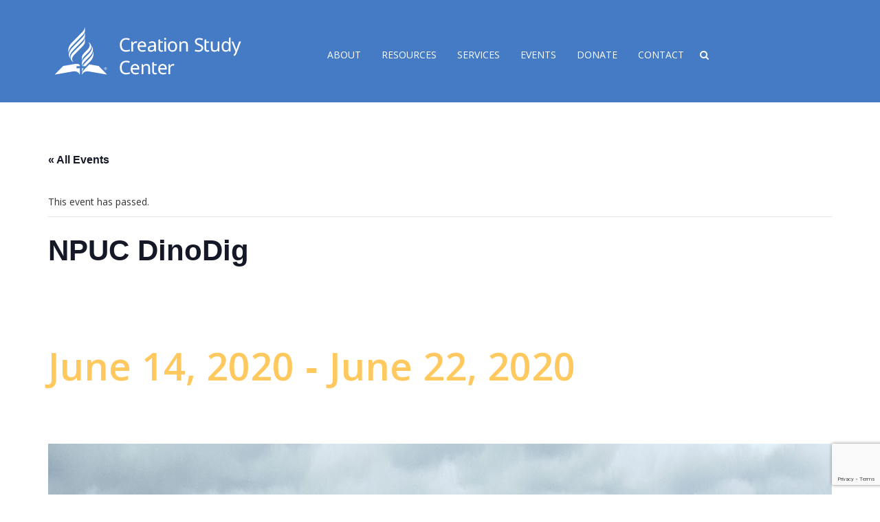

--- FILE ---
content_type: text/html; charset=UTF-8
request_url: https://creationstudycenter.com/events/npuc-dinodig/
body_size: 12976
content:
<!DOCTYPE html>
<html lang="en-US" >
    <head>
        <meta charset="UTF-8">
        <meta name="viewport" content="width=device-width, initial-scale=1">
        <link rel='stylesheet' id='tribe-events-views-v2-bootstrap-datepicker-styles-css' href='https://creationstudycenter.com//plugins/the-events-calendar/vendor/bootstrap-datepicker/css/bootstrap-datepicker.standalone.min.css?ver=6.2.0.1' type='text/css' media='all' />
<link rel='stylesheet' id='tec-variables-skeleton-css' href='https://creationstudycenter.com//plugins/the-events-calendar/common/src/resources/css/variables-skeleton.min.css?ver=5.1.6' type='text/css' media='all' />
<link rel='stylesheet' id='tribe-common-skeleton-style-css' href='https://creationstudycenter.com//plugins/the-events-calendar/common/src/resources/css/common-skeleton.min.css?ver=5.1.6' type='text/css' media='all' />
<link rel='stylesheet' id='tribe-tooltipster-css-css' href='https://creationstudycenter.com//plugins/the-events-calendar/common/vendor/tooltipster/tooltipster.bundle.min.css?ver=5.1.6' type='text/css' media='all' />
<link rel='stylesheet' id='tribe-events-views-v2-skeleton-css' href='https://creationstudycenter.com//plugins/the-events-calendar/src/resources/css/views-skeleton.min.css?ver=6.2.0.1' type='text/css' media='all' />
<link rel='stylesheet' id='tec-variables-full-css' href='https://creationstudycenter.com//plugins/the-events-calendar/common/src/resources/css/variables-full.min.css?ver=5.1.6' type='text/css' media='all' />
<link rel='stylesheet' id='tribe-common-full-style-css' href='https://creationstudycenter.com//plugins/the-events-calendar/common/src/resources/css/common-full.min.css?ver=5.1.6' type='text/css' media='all' />
<link rel='stylesheet' id='tribe-events-views-v2-full-css' href='https://creationstudycenter.com//plugins/the-events-calendar/src/resources/css/views-full.min.css?ver=6.2.0.1' type='text/css' media='all' />
<link rel='stylesheet' id='tribe-events-views-v2-print-css' href='https://creationstudycenter.com//plugins/the-events-calendar/src/resources/css/views-print.min.css?ver=6.2.0.1' type='text/css' media='print' />
<link rel='stylesheet' id='tribe-events-pro-views-v2-print-css' href='https://creationstudycenter.com//plugins/events-calendar-pro/src/resources/css/views-print.min.css?ver=6.2.0' type='text/css' media='print' />
<meta name='robots' content='index, follow, max-image-preview:large, max-snippet:-1, max-video-preview:-1' />
<script>window._wca = window._wca || [];</script>

	<title>NPUC DinoDig | Creation Study Center</title>
	<link rel="canonical" href="https://creationstudycenter.com/events/npuc-dinodig/" />
	<meta property="og:locale" content="en_US" />
	<meta property="og:type" content="article" />
	<meta property="og:title" content="NPUC DinoDig | Creation Study Center" />
	<meta property="og:description" content="www.creationstudycenter.com/dinodig" />
	<meta property="og:url" content="https://creationstudycenter.com/events/npuc-dinodig/" />
	<meta property="og:site_name" content="Creation Study Center" />
	<meta property="article:publisher" content="https://facebook.com/npuconf" />
	<meta property="article:modified_time" content="2019-10-29T19:11:25+00:00" />
	<meta property="og:image" content="https://creationstudycenter.com//uploads/2019/05/20180619_150452-e1557427505649.jpg" />
	<meta property="og:image:width" content="2762" />
	<meta property="og:image:height" content="1779" />
	<meta property="og:image:type" content="image/jpeg" />
	<meta name="twitter:card" content="summary_large_image" />
	<meta name="twitter:site" content="@npuc" />
	<script type="application/ld+json" class="yoast-schema-graph">{"@context":"https://schema.org","@graph":[{"@type":"WebPage","@id":"https://creationstudycenter.com/events/npuc-dinodig/","url":"https://creationstudycenter.com/events/npuc-dinodig/","name":"NPUC DinoDig | Creation Study Center","isPartOf":{"@id":"https://creationstudycenter.com/#website"},"primaryImageOfPage":{"@id":"https://creationstudycenter.com/events/npuc-dinodig/#primaryimage"},"image":{"@id":"https://creationstudycenter.com/events/npuc-dinodig/#primaryimage"},"thumbnailUrl":"https://creationstudycenter.com//uploads/2019/05/20180619_150452-e1557427505649.jpg","datePublished":"2019-10-29T19:10:34+00:00","dateModified":"2019-10-29T19:11:25+00:00","breadcrumb":{"@id":"https://creationstudycenter.com/events/npuc-dinodig/#breadcrumb"},"inLanguage":"en-US","potentialAction":[{"@type":"ReadAction","target":["https://creationstudycenter.com/events/npuc-dinodig/"]}]},{"@type":"ImageObject","inLanguage":"en-US","@id":"https://creationstudycenter.com/events/npuc-dinodig/#primaryimage","url":"https://creationstudycenter.com//uploads/2019/05/20180619_150452-e1557427505649.jpg","contentUrl":"https://creationstudycenter.com//uploads/2019/05/20180619_150452-e1557427505649.jpg","width":2762,"height":1779},{"@type":"BreadcrumbList","@id":"https://creationstudycenter.com/events/npuc-dinodig/#breadcrumb","itemListElement":[{"@type":"ListItem","position":1,"name":"Home","item":"https://creationstudycenter.com/"},{"@type":"ListItem","position":2,"name":"Events","item":"https://creationstudycenter.com/events/"},{"@type":"ListItem","position":3,"name":"NPUC DinoDig"}]},{"@type":"WebSite","@id":"https://creationstudycenter.com/#website","url":"https://creationstudycenter.com/","name":"Creation Study Center","description":"","potentialAction":[{"@type":"SearchAction","target":{"@type":"EntryPoint","urlTemplate":"https://creationstudycenter.com/?s={search_term_string}"},"query-input":"required name=search_term_string"}],"inLanguage":"en-US"},{"@type":"Event","name":"NPUC DinoDig","description":"www.creationstudycenter.com/dinodig","image":{"@id":"https://creationstudycenter.com/events/npuc-dinodig/#primaryimage"},"url":"https://creationstudycenter.com/events/npuc-dinodig/","eventAttendanceMode":"https://schema.org/OfflineEventAttendanceMode","eventStatus":"https://schema.org/EventScheduled","startDate":"2020-06-14T00:00:00-07:00","endDate":"2020-06-22T23:59:59-07:00","organizer":{"@type":"Person","name":"Creation Study Center","description":"","url":"http://creationstudycenter.com","telephone":"360.857.7037","email":"inf&#111;&#64;&#99;&#114;&#101;&#97;ti&#111;&#110;&#115;t&#117;&#100;y&#99;en&#116;&#101;&#114;.&#99;o&#109;"},"@id":"https://creationstudycenter.com/events/npuc-dinodig/#event","mainEntityOfPage":{"@id":"https://creationstudycenter.com/events/npuc-dinodig/"}}]}</script>


<link rel='dns-prefetch' href='//stats.wp.com' />
<link rel='dns-prefetch' href='//v0.wordpress.com' />
		<!-- This site uses the Google Analytics by ExactMetrics plugin v7.18.1 - Using Analytics tracking - https://www.exactmetrics.com/ -->
		<!-- Note: ExactMetrics is not currently configured on this site. The site owner needs to authenticate with Google Analytics in the ExactMetrics settings panel. -->
					<!-- No tracking code set -->
				<!-- / Google Analytics by ExactMetrics -->
		<script type="text/javascript">
window._wpemojiSettings = {"baseUrl":"https:\/\/s.w.org\/images\/core\/emoji\/14.0.0\/72x72\/","ext":".png","svgUrl":"https:\/\/s.w.org\/images\/core\/emoji\/14.0.0\/svg\/","svgExt":".svg","source":{"concatemoji":"https:\/\/creationstudycenter.com\/wp\/wp-includes\/js\/wp-emoji-release.min.js?ver=6.3.7"}};
/*! This file is auto-generated */
!function(i,n){var o,s,e;function c(e){try{var t={supportTests:e,timestamp:(new Date).valueOf()};sessionStorage.setItem(o,JSON.stringify(t))}catch(e){}}function p(e,t,n){e.clearRect(0,0,e.canvas.width,e.canvas.height),e.fillText(t,0,0);var t=new Uint32Array(e.getImageData(0,0,e.canvas.width,e.canvas.height).data),r=(e.clearRect(0,0,e.canvas.width,e.canvas.height),e.fillText(n,0,0),new Uint32Array(e.getImageData(0,0,e.canvas.width,e.canvas.height).data));return t.every(function(e,t){return e===r[t]})}function u(e,t,n){switch(t){case"flag":return n(e,"\ud83c\udff3\ufe0f\u200d\u26a7\ufe0f","\ud83c\udff3\ufe0f\u200b\u26a7\ufe0f")?!1:!n(e,"\ud83c\uddfa\ud83c\uddf3","\ud83c\uddfa\u200b\ud83c\uddf3")&&!n(e,"\ud83c\udff4\udb40\udc67\udb40\udc62\udb40\udc65\udb40\udc6e\udb40\udc67\udb40\udc7f","\ud83c\udff4\u200b\udb40\udc67\u200b\udb40\udc62\u200b\udb40\udc65\u200b\udb40\udc6e\u200b\udb40\udc67\u200b\udb40\udc7f");case"emoji":return!n(e,"\ud83e\udef1\ud83c\udffb\u200d\ud83e\udef2\ud83c\udfff","\ud83e\udef1\ud83c\udffb\u200b\ud83e\udef2\ud83c\udfff")}return!1}function f(e,t,n){var r="undefined"!=typeof WorkerGlobalScope&&self instanceof WorkerGlobalScope?new OffscreenCanvas(300,150):i.createElement("canvas"),a=r.getContext("2d",{willReadFrequently:!0}),o=(a.textBaseline="top",a.font="600 32px Arial",{});return e.forEach(function(e){o[e]=t(a,e,n)}),o}function t(e){var t=i.createElement("script");t.src=e,t.defer=!0,i.head.appendChild(t)}"undefined"!=typeof Promise&&(o="wpEmojiSettingsSupports",s=["flag","emoji"],n.supports={everything:!0,everythingExceptFlag:!0},e=new Promise(function(e){i.addEventListener("DOMContentLoaded",e,{once:!0})}),new Promise(function(t){var n=function(){try{var e=JSON.parse(sessionStorage.getItem(o));if("object"==typeof e&&"number"==typeof e.timestamp&&(new Date).valueOf()<e.timestamp+604800&&"object"==typeof e.supportTests)return e.supportTests}catch(e){}return null}();if(!n){if("undefined"!=typeof Worker&&"undefined"!=typeof OffscreenCanvas&&"undefined"!=typeof URL&&URL.createObjectURL&&"undefined"!=typeof Blob)try{var e="postMessage("+f.toString()+"("+[JSON.stringify(s),u.toString(),p.toString()].join(",")+"));",r=new Blob([e],{type:"text/javascript"}),a=new Worker(URL.createObjectURL(r),{name:"wpTestEmojiSupports"});return void(a.onmessage=function(e){c(n=e.data),a.terminate(),t(n)})}catch(e){}c(n=f(s,u,p))}t(n)}).then(function(e){for(var t in e)n.supports[t]=e[t],n.supports.everything=n.supports.everything&&n.supports[t],"flag"!==t&&(n.supports.everythingExceptFlag=n.supports.everythingExceptFlag&&n.supports[t]);n.supports.everythingExceptFlag=n.supports.everythingExceptFlag&&!n.supports.flag,n.DOMReady=!1,n.readyCallback=function(){n.DOMReady=!0}}).then(function(){return e}).then(function(){var e;n.supports.everything||(n.readyCallback(),(e=n.source||{}).concatemoji?t(e.concatemoji):e.wpemoji&&e.twemoji&&(t(e.twemoji),t(e.wpemoji)))}))}((window,document),window._wpemojiSettings);
</script>
<style type="text/css">
img.wp-smiley,
img.emoji {
	display: inline !important;
	border: none !important;
	box-shadow: none !important;
	height: 1em !important;
	width: 1em !important;
	margin: 0 0.07em !important;
	vertical-align: -0.1em !important;
	background: none !important;
	padding: 0 !important;
}
</style>
	<link rel='stylesheet' id='ts-vgallery-block-css-css' href='https://creationstudycenter.com//plugins/gallery-videos/admin/css/ts_vgallery_block.css?ver=6.3.7' type='text/css' media='all' />
<link rel='stylesheet' id='tribe-events-full-pro-calendar-style-css' href='https://creationstudycenter.com//plugins/events-calendar-pro/src/resources/css/tribe-events-pro-full.min.css?ver=6.2.0' type='text/css' media='all' />
<link rel='stylesheet' id='tribe-events-pro-mini-calendar-block-styles-css' href='https://creationstudycenter.com//plugins/events-calendar-pro/src/resources/css/tribe-events-pro-mini-calendar-block.min.css?ver=6.2.0' type='text/css' media='all' />
<link rel='stylesheet' id='tec-events-pro-single-css' href='https://creationstudycenter.com//plugins/events-calendar-pro/src/resources/css/events-single.min.css?ver=6.2.0' type='text/css' media='all' />
<link rel='stylesheet' id='tribe-events-v2-single-skeleton-css' href='https://creationstudycenter.com//plugins/the-events-calendar/src/resources/css/tribe-events-single-skeleton.min.css?ver=6.2.0.1' type='text/css' media='all' />
<link rel='stylesheet' id='tribe-events-v2-single-skeleton-full-css' href='https://creationstudycenter.com//plugins/the-events-calendar/src/resources/css/tribe-events-single-full.min.css?ver=6.2.0.1' type='text/css' media='all' />
<link rel='stylesheet' id='wp-block-library-css' href='https://creationstudycenter.com/wp/wp-includes/css/dist/block-library/style.min.css?ver=6.3.7' type='text/css' media='all' />
<style id='wp-block-library-inline-css' type='text/css'>
.has-text-align-justify{text-align:justify;}
</style>
<link rel='stylesheet' id='jetpack-videopress-video-block-view-css' href='https://creationstudycenter.com/plugins/jetpack/jetpack_vendor/automattic/jetpack-videopress/build/block-editor/blocks/video/view.css?minify=false&#038;ver=34ae973733627b74a14e' type='text/css' media='all' />
<link rel='stylesheet' id='mediaelement-css' href='https://creationstudycenter.com/wp/wp-includes/js/mediaelement/mediaelementplayer-legacy.min.css?ver=4.2.17' type='text/css' media='all' />
<link rel='stylesheet' id='wp-mediaelement-css' href='https://creationstudycenter.com/wp/wp-includes/js/mediaelement/wp-mediaelement.min.css?ver=6.3.7' type='text/css' media='all' />
<link rel='stylesheet' id='wc-blocks-style-css' href='https://creationstudycenter.com//plugins/woocommerce/packages/woocommerce-blocks/build/wc-blocks.css?ver=10.6.5' type='text/css' media='all' />
<link rel='stylesheet' id='wc-blocks-style-active-filters-css' href='https://creationstudycenter.com//plugins/woocommerce/packages/woocommerce-blocks/build/active-filters.css?ver=10.6.5' type='text/css' media='all' />
<link rel='stylesheet' id='wc-blocks-style-add-to-cart-form-css' href='https://creationstudycenter.com//plugins/woocommerce/packages/woocommerce-blocks/build/add-to-cart-form.css?ver=10.6.5' type='text/css' media='all' />
<link rel='stylesheet' id='wc-blocks-packages-style-css' href='https://creationstudycenter.com//plugins/woocommerce/packages/woocommerce-blocks/build/packages-style.css?ver=10.6.5' type='text/css' media='all' />
<link rel='stylesheet' id='wc-blocks-style-all-products-css' href='https://creationstudycenter.com//plugins/woocommerce/packages/woocommerce-blocks/build/all-products.css?ver=10.6.5' type='text/css' media='all' />
<link rel='stylesheet' id='wc-blocks-style-all-reviews-css' href='https://creationstudycenter.com//plugins/woocommerce/packages/woocommerce-blocks/build/all-reviews.css?ver=10.6.5' type='text/css' media='all' />
<link rel='stylesheet' id='wc-blocks-style-attribute-filter-css' href='https://creationstudycenter.com//plugins/woocommerce/packages/woocommerce-blocks/build/attribute-filter.css?ver=10.6.5' type='text/css' media='all' />
<link rel='stylesheet' id='wc-blocks-style-breadcrumbs-css' href='https://creationstudycenter.com//plugins/woocommerce/packages/woocommerce-blocks/build/breadcrumbs.css?ver=10.6.5' type='text/css' media='all' />
<link rel='stylesheet' id='wc-blocks-style-catalog-sorting-css' href='https://creationstudycenter.com//plugins/woocommerce/packages/woocommerce-blocks/build/catalog-sorting.css?ver=10.6.5' type='text/css' media='all' />
<link rel='stylesheet' id='wc-blocks-style-customer-account-css' href='https://creationstudycenter.com//plugins/woocommerce/packages/woocommerce-blocks/build/customer-account.css?ver=10.6.5' type='text/css' media='all' />
<link rel='stylesheet' id='wc-blocks-style-featured-category-css' href='https://creationstudycenter.com//plugins/woocommerce/packages/woocommerce-blocks/build/featured-category.css?ver=10.6.5' type='text/css' media='all' />
<link rel='stylesheet' id='wc-blocks-style-featured-product-css' href='https://creationstudycenter.com//plugins/woocommerce/packages/woocommerce-blocks/build/featured-product.css?ver=10.6.5' type='text/css' media='all' />
<link rel='stylesheet' id='wc-blocks-style-mini-cart-css' href='https://creationstudycenter.com//plugins/woocommerce/packages/woocommerce-blocks/build/mini-cart.css?ver=10.6.5' type='text/css' media='all' />
<link rel='stylesheet' id='wc-blocks-style-price-filter-css' href='https://creationstudycenter.com//plugins/woocommerce/packages/woocommerce-blocks/build/price-filter.css?ver=10.6.5' type='text/css' media='all' />
<link rel='stylesheet' id='wc-blocks-style-product-add-to-cart-css' href='https://creationstudycenter.com//plugins/woocommerce/packages/woocommerce-blocks/build/product-add-to-cart.css?ver=10.6.5' type='text/css' media='all' />
<link rel='stylesheet' id='wc-blocks-style-product-button-css' href='https://creationstudycenter.com//plugins/woocommerce/packages/woocommerce-blocks/build/product-button.css?ver=10.6.5' type='text/css' media='all' />
<link rel='stylesheet' id='wc-blocks-style-product-categories-css' href='https://creationstudycenter.com//plugins/woocommerce/packages/woocommerce-blocks/build/product-categories.css?ver=10.6.5' type='text/css' media='all' />
<link rel='stylesheet' id='wc-blocks-style-product-image-css' href='https://creationstudycenter.com//plugins/woocommerce/packages/woocommerce-blocks/build/product-image.css?ver=10.6.5' type='text/css' media='all' />
<link rel='stylesheet' id='wc-blocks-style-product-image-gallery-css' href='https://creationstudycenter.com//plugins/woocommerce/packages/woocommerce-blocks/build/product-image-gallery.css?ver=10.6.5' type='text/css' media='all' />
<link rel='stylesheet' id='wc-blocks-style-product-query-css' href='https://creationstudycenter.com//plugins/woocommerce/packages/woocommerce-blocks/build/product-query.css?ver=10.6.5' type='text/css' media='all' />
<link rel='stylesheet' id='wc-blocks-style-product-results-count-css' href='https://creationstudycenter.com//plugins/woocommerce/packages/woocommerce-blocks/build/product-results-count.css?ver=10.6.5' type='text/css' media='all' />
<link rel='stylesheet' id='wc-blocks-style-product-reviews-css' href='https://creationstudycenter.com//plugins/woocommerce/packages/woocommerce-blocks/build/product-reviews.css?ver=10.6.5' type='text/css' media='all' />
<link rel='stylesheet' id='wc-blocks-style-product-sale-badge-css' href='https://creationstudycenter.com//plugins/woocommerce/packages/woocommerce-blocks/build/product-sale-badge.css?ver=10.6.5' type='text/css' media='all' />
<link rel='stylesheet' id='wc-blocks-style-product-search-css' href='https://creationstudycenter.com//plugins/woocommerce/packages/woocommerce-blocks/build/product-search.css?ver=10.6.5' type='text/css' media='all' />
<link rel='stylesheet' id='wc-blocks-style-product-sku-css' href='https://creationstudycenter.com//plugins/woocommerce/packages/woocommerce-blocks/build/product-sku.css?ver=10.6.5' type='text/css' media='all' />
<link rel='stylesheet' id='wc-blocks-style-product-stock-indicator-css' href='https://creationstudycenter.com//plugins/woocommerce/packages/woocommerce-blocks/build/product-stock-indicator.css?ver=10.6.5' type='text/css' media='all' />
<link rel='stylesheet' id='wc-blocks-style-product-summary-css' href='https://creationstudycenter.com//plugins/woocommerce/packages/woocommerce-blocks/build/product-summary.css?ver=10.6.5' type='text/css' media='all' />
<link rel='stylesheet' id='wc-blocks-style-product-title-css' href='https://creationstudycenter.com//plugins/woocommerce/packages/woocommerce-blocks/build/product-title.css?ver=10.6.5' type='text/css' media='all' />
<link rel='stylesheet' id='wc-blocks-style-rating-filter-css' href='https://creationstudycenter.com//plugins/woocommerce/packages/woocommerce-blocks/build/rating-filter.css?ver=10.6.5' type='text/css' media='all' />
<link rel='stylesheet' id='wc-blocks-style-reviews-by-category-css' href='https://creationstudycenter.com//plugins/woocommerce/packages/woocommerce-blocks/build/reviews-by-category.css?ver=10.6.5' type='text/css' media='all' />
<link rel='stylesheet' id='wc-blocks-style-reviews-by-product-css' href='https://creationstudycenter.com//plugins/woocommerce/packages/woocommerce-blocks/build/reviews-by-product.css?ver=10.6.5' type='text/css' media='all' />
<link rel='stylesheet' id='wc-blocks-style-product-details-css' href='https://creationstudycenter.com//plugins/woocommerce/packages/woocommerce-blocks/build/product-details.css?ver=10.6.5' type='text/css' media='all' />
<link rel='stylesheet' id='wc-blocks-style-single-product-css' href='https://creationstudycenter.com//plugins/woocommerce/packages/woocommerce-blocks/build/single-product.css?ver=10.6.5' type='text/css' media='all' />
<link rel='stylesheet' id='wc-blocks-style-stock-filter-css' href='https://creationstudycenter.com//plugins/woocommerce/packages/woocommerce-blocks/build/stock-filter.css?ver=10.6.5' type='text/css' media='all' />
<link rel='stylesheet' id='wc-blocks-style-cart-css' href='https://creationstudycenter.com//plugins/woocommerce/packages/woocommerce-blocks/build/cart.css?ver=10.6.5' type='text/css' media='all' />
<link rel='stylesheet' id='wc-blocks-style-checkout-css' href='https://creationstudycenter.com//plugins/woocommerce/packages/woocommerce-blocks/build/checkout.css?ver=10.6.5' type='text/css' media='all' />
<link rel='stylesheet' id='wc-blocks-style-mini-cart-contents-css' href='https://creationstudycenter.com//plugins/woocommerce/packages/woocommerce-blocks/build/mini-cart-contents.css?ver=10.6.5' type='text/css' media='all' />
<link rel='stylesheet' id='tribe-events-v2-single-blocks-css' href='https://creationstudycenter.com//plugins/the-events-calendar/src/resources/css/tribe-events-single-blocks.min.css?ver=6.2.0.1' type='text/css' media='all' />
<style id='classic-theme-styles-inline-css' type='text/css'>
/*! This file is auto-generated */
.wp-block-button__link{color:#fff;background-color:#32373c;border-radius:9999px;box-shadow:none;text-decoration:none;padding:calc(.667em + 2px) calc(1.333em + 2px);font-size:1.125em}.wp-block-file__button{background:#32373c;color:#fff;text-decoration:none}
</style>
<style id='global-styles-inline-css' type='text/css'>
body{--wp--preset--color--black: #000000;--wp--preset--color--cyan-bluish-gray: #abb8c3;--wp--preset--color--white: #ffffff;--wp--preset--color--pale-pink: #f78da7;--wp--preset--color--vivid-red: #cf2e2e;--wp--preset--color--luminous-vivid-orange: #ff6900;--wp--preset--color--luminous-vivid-amber: #fcb900;--wp--preset--color--light-green-cyan: #7bdcb5;--wp--preset--color--vivid-green-cyan: #00d084;--wp--preset--color--pale-cyan-blue: #8ed1fc;--wp--preset--color--vivid-cyan-blue: #0693e3;--wp--preset--color--vivid-purple: #9b51e0;--wp--preset--gradient--vivid-cyan-blue-to-vivid-purple: linear-gradient(135deg,rgba(6,147,227,1) 0%,rgb(155,81,224) 100%);--wp--preset--gradient--light-green-cyan-to-vivid-green-cyan: linear-gradient(135deg,rgb(122,220,180) 0%,rgb(0,208,130) 100%);--wp--preset--gradient--luminous-vivid-amber-to-luminous-vivid-orange: linear-gradient(135deg,rgba(252,185,0,1) 0%,rgba(255,105,0,1) 100%);--wp--preset--gradient--luminous-vivid-orange-to-vivid-red: linear-gradient(135deg,rgba(255,105,0,1) 0%,rgb(207,46,46) 100%);--wp--preset--gradient--very-light-gray-to-cyan-bluish-gray: linear-gradient(135deg,rgb(238,238,238) 0%,rgb(169,184,195) 100%);--wp--preset--gradient--cool-to-warm-spectrum: linear-gradient(135deg,rgb(74,234,220) 0%,rgb(151,120,209) 20%,rgb(207,42,186) 40%,rgb(238,44,130) 60%,rgb(251,105,98) 80%,rgb(254,248,76) 100%);--wp--preset--gradient--blush-light-purple: linear-gradient(135deg,rgb(255,206,236) 0%,rgb(152,150,240) 100%);--wp--preset--gradient--blush-bordeaux: linear-gradient(135deg,rgb(254,205,165) 0%,rgb(254,45,45) 50%,rgb(107,0,62) 100%);--wp--preset--gradient--luminous-dusk: linear-gradient(135deg,rgb(255,203,112) 0%,rgb(199,81,192) 50%,rgb(65,88,208) 100%);--wp--preset--gradient--pale-ocean: linear-gradient(135deg,rgb(255,245,203) 0%,rgb(182,227,212) 50%,rgb(51,167,181) 100%);--wp--preset--gradient--electric-grass: linear-gradient(135deg,rgb(202,248,128) 0%,rgb(113,206,126) 100%);--wp--preset--gradient--midnight: linear-gradient(135deg,rgb(2,3,129) 0%,rgb(40,116,252) 100%);--wp--preset--font-size--small: 13px;--wp--preset--font-size--medium: 20px;--wp--preset--font-size--large: 36px;--wp--preset--font-size--x-large: 42px;--wp--preset--spacing--20: 0.44rem;--wp--preset--spacing--30: 0.67rem;--wp--preset--spacing--40: 1rem;--wp--preset--spacing--50: 1.5rem;--wp--preset--spacing--60: 2.25rem;--wp--preset--spacing--70: 3.38rem;--wp--preset--spacing--80: 5.06rem;--wp--preset--shadow--natural: 6px 6px 9px rgba(0, 0, 0, 0.2);--wp--preset--shadow--deep: 12px 12px 50px rgba(0, 0, 0, 0.4);--wp--preset--shadow--sharp: 6px 6px 0px rgba(0, 0, 0, 0.2);--wp--preset--shadow--outlined: 6px 6px 0px -3px rgba(255, 255, 255, 1), 6px 6px rgba(0, 0, 0, 1);--wp--preset--shadow--crisp: 6px 6px 0px rgba(0, 0, 0, 1);}:where(.is-layout-flex){gap: 0.5em;}:where(.is-layout-grid){gap: 0.5em;}body .is-layout-flow > .alignleft{float: left;margin-inline-start: 0;margin-inline-end: 2em;}body .is-layout-flow > .alignright{float: right;margin-inline-start: 2em;margin-inline-end: 0;}body .is-layout-flow > .aligncenter{margin-left: auto !important;margin-right: auto !important;}body .is-layout-constrained > .alignleft{float: left;margin-inline-start: 0;margin-inline-end: 2em;}body .is-layout-constrained > .alignright{float: right;margin-inline-start: 2em;margin-inline-end: 0;}body .is-layout-constrained > .aligncenter{margin-left: auto !important;margin-right: auto !important;}body .is-layout-constrained > :where(:not(.alignleft):not(.alignright):not(.alignfull)){max-width: var(--wp--style--global--content-size);margin-left: auto !important;margin-right: auto !important;}body .is-layout-constrained > .alignwide{max-width: var(--wp--style--global--wide-size);}body .is-layout-flex{display: flex;}body .is-layout-flex{flex-wrap: wrap;align-items: center;}body .is-layout-flex > *{margin: 0;}body .is-layout-grid{display: grid;}body .is-layout-grid > *{margin: 0;}:where(.wp-block-columns.is-layout-flex){gap: 2em;}:where(.wp-block-columns.is-layout-grid){gap: 2em;}:where(.wp-block-post-template.is-layout-flex){gap: 1.25em;}:where(.wp-block-post-template.is-layout-grid){gap: 1.25em;}.has-black-color{color: var(--wp--preset--color--black) !important;}.has-cyan-bluish-gray-color{color: var(--wp--preset--color--cyan-bluish-gray) !important;}.has-white-color{color: var(--wp--preset--color--white) !important;}.has-pale-pink-color{color: var(--wp--preset--color--pale-pink) !important;}.has-vivid-red-color{color: var(--wp--preset--color--vivid-red) !important;}.has-luminous-vivid-orange-color{color: var(--wp--preset--color--luminous-vivid-orange) !important;}.has-luminous-vivid-amber-color{color: var(--wp--preset--color--luminous-vivid-amber) !important;}.has-light-green-cyan-color{color: var(--wp--preset--color--light-green-cyan) !important;}.has-vivid-green-cyan-color{color: var(--wp--preset--color--vivid-green-cyan) !important;}.has-pale-cyan-blue-color{color: var(--wp--preset--color--pale-cyan-blue) !important;}.has-vivid-cyan-blue-color{color: var(--wp--preset--color--vivid-cyan-blue) !important;}.has-vivid-purple-color{color: var(--wp--preset--color--vivid-purple) !important;}.has-black-background-color{background-color: var(--wp--preset--color--black) !important;}.has-cyan-bluish-gray-background-color{background-color: var(--wp--preset--color--cyan-bluish-gray) !important;}.has-white-background-color{background-color: var(--wp--preset--color--white) !important;}.has-pale-pink-background-color{background-color: var(--wp--preset--color--pale-pink) !important;}.has-vivid-red-background-color{background-color: var(--wp--preset--color--vivid-red) !important;}.has-luminous-vivid-orange-background-color{background-color: var(--wp--preset--color--luminous-vivid-orange) !important;}.has-luminous-vivid-amber-background-color{background-color: var(--wp--preset--color--luminous-vivid-amber) !important;}.has-light-green-cyan-background-color{background-color: var(--wp--preset--color--light-green-cyan) !important;}.has-vivid-green-cyan-background-color{background-color: var(--wp--preset--color--vivid-green-cyan) !important;}.has-pale-cyan-blue-background-color{background-color: var(--wp--preset--color--pale-cyan-blue) !important;}.has-vivid-cyan-blue-background-color{background-color: var(--wp--preset--color--vivid-cyan-blue) !important;}.has-vivid-purple-background-color{background-color: var(--wp--preset--color--vivid-purple) !important;}.has-black-border-color{border-color: var(--wp--preset--color--black) !important;}.has-cyan-bluish-gray-border-color{border-color: var(--wp--preset--color--cyan-bluish-gray) !important;}.has-white-border-color{border-color: var(--wp--preset--color--white) !important;}.has-pale-pink-border-color{border-color: var(--wp--preset--color--pale-pink) !important;}.has-vivid-red-border-color{border-color: var(--wp--preset--color--vivid-red) !important;}.has-luminous-vivid-orange-border-color{border-color: var(--wp--preset--color--luminous-vivid-orange) !important;}.has-luminous-vivid-amber-border-color{border-color: var(--wp--preset--color--luminous-vivid-amber) !important;}.has-light-green-cyan-border-color{border-color: var(--wp--preset--color--light-green-cyan) !important;}.has-vivid-green-cyan-border-color{border-color: var(--wp--preset--color--vivid-green-cyan) !important;}.has-pale-cyan-blue-border-color{border-color: var(--wp--preset--color--pale-cyan-blue) !important;}.has-vivid-cyan-blue-border-color{border-color: var(--wp--preset--color--vivid-cyan-blue) !important;}.has-vivid-purple-border-color{border-color: var(--wp--preset--color--vivid-purple) !important;}.has-vivid-cyan-blue-to-vivid-purple-gradient-background{background: var(--wp--preset--gradient--vivid-cyan-blue-to-vivid-purple) !important;}.has-light-green-cyan-to-vivid-green-cyan-gradient-background{background: var(--wp--preset--gradient--light-green-cyan-to-vivid-green-cyan) !important;}.has-luminous-vivid-amber-to-luminous-vivid-orange-gradient-background{background: var(--wp--preset--gradient--luminous-vivid-amber-to-luminous-vivid-orange) !important;}.has-luminous-vivid-orange-to-vivid-red-gradient-background{background: var(--wp--preset--gradient--luminous-vivid-orange-to-vivid-red) !important;}.has-very-light-gray-to-cyan-bluish-gray-gradient-background{background: var(--wp--preset--gradient--very-light-gray-to-cyan-bluish-gray) !important;}.has-cool-to-warm-spectrum-gradient-background{background: var(--wp--preset--gradient--cool-to-warm-spectrum) !important;}.has-blush-light-purple-gradient-background{background: var(--wp--preset--gradient--blush-light-purple) !important;}.has-blush-bordeaux-gradient-background{background: var(--wp--preset--gradient--blush-bordeaux) !important;}.has-luminous-dusk-gradient-background{background: var(--wp--preset--gradient--luminous-dusk) !important;}.has-pale-ocean-gradient-background{background: var(--wp--preset--gradient--pale-ocean) !important;}.has-electric-grass-gradient-background{background: var(--wp--preset--gradient--electric-grass) !important;}.has-midnight-gradient-background{background: var(--wp--preset--gradient--midnight) !important;}.has-small-font-size{font-size: var(--wp--preset--font-size--small) !important;}.has-medium-font-size{font-size: var(--wp--preset--font-size--medium) !important;}.has-large-font-size{font-size: var(--wp--preset--font-size--large) !important;}.has-x-large-font-size{font-size: var(--wp--preset--font-size--x-large) !important;}
.wp-block-navigation a:where(:not(.wp-element-button)){color: inherit;}
:where(.wp-block-post-template.is-layout-flex){gap: 1.25em;}:where(.wp-block-post-template.is-layout-grid){gap: 1.25em;}
:where(.wp-block-columns.is-layout-flex){gap: 2em;}:where(.wp-block-columns.is-layout-grid){gap: 2em;}
.wp-block-pullquote{font-size: 1.5em;line-height: 1.6;}
</style>
<link rel='stylesheet' id='contact-form-7-css' href='https://creationstudycenter.com//plugins/contact-form-7/includes/css/styles.css?ver=5.8' type='text/css' media='all' />
<link rel='stylesheet' id='ts_vgallery_fonts-css' href='https://creationstudycenter.com//plugins/gallery-videos/fonts/ts_vgallery-fonts.css?ver=1.9.8' type='text/css' media='all' />
<link rel='stylesheet' id='woocommerce-layout-css' href='https://creationstudycenter.com//plugins/woocommerce/assets/css/woocommerce-layout.css?ver=8.0.2' type='text/css' media='all' />
<style id='woocommerce-layout-inline-css' type='text/css'>

	.infinite-scroll .woocommerce-pagination {
		display: none;
	}
</style>
<link rel='stylesheet' id='woocommerce-smallscreen-css' href='https://creationstudycenter.com//plugins/woocommerce/assets/css/woocommerce-smallscreen.css?ver=8.0.2' type='text/css' media='only screen and (max-width: 768px)' />
<link rel='stylesheet' id='woocommerce-general-css' href='https://creationstudycenter.com//plugins/woocommerce/assets/css/woocommerce.css?ver=8.0.2' type='text/css' media='all' />
<style id='woocommerce-inline-inline-css' type='text/css'>
.woocommerce form .form-row .required { visibility: visible; }
</style>
<link rel='stylesheet' id='csc-style-css' href='https://creationstudycenter.com//themes/csc/public/css/style.min.css?ver=6.3.7' type='text/css' media='all' />
<link rel='stylesheet' id='jetpack_css-css' href='https://creationstudycenter.com//plugins/jetpack/css/jetpack.css?ver=12.4.1' type='text/css' media='all' />
<script type='text/javascript' src='https://creationstudycenter.com/wp/wp-includes/js/dist/vendor/wp-polyfill-inert.min.js?ver=3.1.2' id='wp-polyfill-inert-js'></script>
<script type='text/javascript' src='https://creationstudycenter.com/wp/wp-includes/js/dist/vendor/regenerator-runtime.min.js?ver=0.13.11' id='regenerator-runtime-js'></script>
<script type='text/javascript' src='https://creationstudycenter.com/wp/wp-includes/js/dist/vendor/wp-polyfill.min.js?ver=3.15.0' id='wp-polyfill-js'></script>
<script type='text/javascript' src='https://creationstudycenter.com/wp/wp-includes/js/dist/hooks.min.js?ver=c6aec9a8d4e5a5d543a1' id='wp-hooks-js'></script>
<script type='text/javascript' src='https://stats.wp.com/w.js?ver=202604' id='woo-tracks-js'></script>
<script type='text/javascript' src='https://creationstudycenter.com/wp/wp-includes/js/jquery/jquery.min.js?ver=3.7.0' id='jquery-core-js'></script>
<script type='text/javascript' src='https://creationstudycenter.com/wp/wp-includes/js/jquery/jquery-migrate.min.js?ver=3.4.1' id='jquery-migrate-js'></script>
<script type='text/javascript' src='https://creationstudycenter.com//plugins/the-events-calendar/common/src/resources/js/tribe-common.min.js?ver=5.1.6' id='tribe-common-js'></script>
<script type='text/javascript' src='https://creationstudycenter.com//plugins/the-events-calendar/src/resources/js/views/breakpoints.min.js?ver=6.2.0.1' id='tribe-events-views-v2-breakpoints-js'></script>
<script defer type='text/javascript' src='https://stats.wp.com/s-202604.js' id='woocommerce-analytics-js'></script>
<link rel="alternate" type="application/json+oembed" href="https://creationstudycenter.com/wp-json/oembed/1.0/embed?url=https%3A%2F%2Fcreationstudycenter.com%2Fevents%2Fnpuc-dinodig%2F" />
<link rel="alternate" type="text/xml+oembed" href="https://creationstudycenter.com/wp-json/oembed/1.0/embed?url=https%3A%2F%2Fcreationstudycenter.com%2Fevents%2Fnpuc-dinodig%2F&#038;format=xml" />


<!-- This site is optimized with the Schema plugin v1.7.9.5 - https://schema.press -->
<script type="application/ld+json">[{"@context":"http:\/\/schema.org\/","@type":"WPHeader","url":"https:\/\/creationstudycenter.com","headline":"NPUC DinoDig","description":""},{"@context":"http:\/\/schema.org\/","@type":"WPFooter","url":"https:\/\/creationstudycenter.com","headline":"NPUC DinoDig","description":"","copyrightYear":"2019"}]</script>

<script type="text/javascript">
	window._se_plugin_version = '8.1.9';
</script>
<meta name="tec-api-version" content="v1"><meta name="tec-api-origin" content="https://creationstudycenter.com"><link rel="alternate" href="https://creationstudycenter.com/wp-json/tribe/events/v1/events/1804" />	<style>img#wpstats{display:none}</style>
				<style type="text/css">.pp-podcast {opacity: 0;}</style>
			<noscript><style>.woocommerce-product-gallery{ opacity: 1 !important; }</style></noscript>
	   <script data-cfasync="false" data-no-optimize="1" data-pagespeed-no-defer>
      var tvc_lc = 'USD';
    </script>
       <script data-cfasync="false" data-no-optimize="1" data-pagespeed-no-defer>
      var tvc_lc = 'USD';
    </script>
          <script>(window.gaDevIds=window.gaDevIds||[]).push('5CDcaG');</script>
      

<!-- This site is optimized with the Schema plugin v1.7.9.5 - https://schema.press -->
<script type="application/ld+json">{
    "@context": "http://schema.org",
    "@type": "BreadcrumbList",
    "itemListElement": [
        {
            "@type": "ListItem",
            "position": 1,
            "item": {
                "@id": "https://creationstudycenter.com/wp",
                "name": "Home"
            }
        },
        {
            "@type": "ListItem",
            "position": 2,
            "item": {
                "@id": "https://creationstudycenter.com/events/",
                "name": "Events"
            }
        },
        {
            "@type": "ListItem",
            "position": 3,
            "item": {
                "@id": "https://creationstudycenter.com/events/npuc-dinodig/",
                "name": "NPUC DinoDig",
                "image": "https://creationstudycenter.com//uploads/2019/05/20180619_150452-e1557427505649.jpg"
            }
        }
    ]
}</script>

    </head> 
    
    <body class="tribe_events-template-default single single-tribe_events postid-1804 wp-embed-responsive theme-csc woocommerce-no-js tribe-no-js page-template-csc tribe-filter-live page-npuc-dinodig events-single tribe-events-style-full tribe-events-style-theme">
        <nav class="navbar navbar-default"> 
            <div class="container">
                <div class="navbar-header">
                    <i class="fa fa-bars navbar-toggle" aria-hidden="true"></i> 
                    <a href="https://creationstudycenter.com/"><img src="https://creationstudycenter.com//themes/csc/public/img/logo.png" alt="Creation Study Center"/></a>
                </div>
                <div id="navbar" class="collapse navbar-collapse main-nav">
                    <i class="fa fa-times-circle-o navbar-toggle" aria-hidden="true"></i>

                    <div class="menu-header-container"><ul id="menu-header" class="menu nav navbar-nav">
                                            <li id="menu-item-54" class="menu-item menu-item-type-post_type menu-item-object-page menu-item-has-children dropdown menu-item-54"><a href="https://creationstudycenter.com/about/">About</a>
<ul class="sub-menu dropdown-menu">
	<li id="menu-item-55" class="menu-item menu-item-type-post_type menu-item-object-page menu-item-55"><a href="https://creationstudycenter.com/about/mission/">Mission</a></li>
	<li id="menu-item-68" class="menu-item menu-item-type-post_type menu-item-object-page menu-item-68"><a href="https://creationstudycenter.com/about/stans-journey/">Stan’s Journey</a></li>
	<li id="menu-item-67" class="menu-item menu-item-type-post_type menu-item-object-page menu-item-67"><a href="https://creationstudycenter.com/about/beliefs/">Beliefs</a></li>
</ul>
</li>
<li id="menu-item-57" class="menu-item menu-item-type-post_type menu-item-object-page menu-item-has-children dropdown menu-item-57"><a href="https://creationstudycenter.com/resources/">Resources</a>
<ul class="sub-menu dropdown-menu">
	<li id="menu-item-221" class="menu-item menu-item-type-post_type menu-item-object-page menu-item-221"><a href="https://creationstudycenter.com/resources/pastors/">Pastors</a></li>
	<li id="menu-item-2630" class="menu-item menu-item-type-post_type menu-item-object-page menu-item-2630"><a href="https://creationstudycenter.com/origins/">ORIGINS Media Kit</a></li>
	<li id="menu-item-220" class="menu-item menu-item-type-post_type menu-item-object-page menu-item-220"><a href="https://creationstudycenter.com/resources/teachers/">Teachers</a></li>
	<li id="menu-item-219" class="menu-item menu-item-type-post_type menu-item-object-page menu-item-219"><a href="https://creationstudycenter.com/resources/videos/">Videos</a></li>
	<li id="menu-item-218" class="menu-item menu-item-type-post_type menu-item-object-page menu-item-218"><a href="https://creationstudycenter.com/resources/podcasts/">Podcasts</a></li>
	<li id="menu-item-217" class="menu-item menu-item-type-post_type menu-item-object-page menu-item-217"><a href="https://creationstudycenter.com/resources/dvds/">DVDs</a></li>
	<li id="menu-item-189" class="menu-item menu-item-type-custom menu-item-object-custom menu-item-189"><a href="/topics/">Topics</a></li>
</ul>
</li>
<li id="menu-item-69" class="menu-item menu-item-type-post_type menu-item-object-page menu-item-has-children dropdown menu-item-69"><a href="https://creationstudycenter.com/services/">Services</a>
<ul class="sub-menu dropdown-menu">
	<li id="menu-item-223" class="menu-item menu-item-type-post_type menu-item-object-page menu-item-223"><a href="https://creationstudycenter.com/services/museum/">Museum</a></li>
	<li id="menu-item-224" class="menu-item menu-item-type-post_type menu-item-object-page menu-item-224"><a href="https://creationstudycenter.com/services/seminars/">Seminars</a></li>
</ul>
</li>
<li id="menu-item-70" class="menu-item menu-item-type-custom menu-item-object-custom menu-item-has-children dropdown menu-item-70"><a href="/events/">Events</a>
<ul class="sub-menu dropdown-menu">
	<li id="menu-item-980" class="menu-item menu-item-type-post_type menu-item-object-page menu-item-980"><a href="https://creationstudycenter.com/dinodig/">DinoDig</a></li>
</ul>
</li>
<li id="menu-item-1063" class="menu-item menu-item-type-post_type menu-item-object-page menu-item-1063"><a href="https://creationstudycenter.com/donate/">Donate</a></li>
<li id="menu-item-71" class="menu-item menu-item-type-post_type menu-item-object-page menu-item-71"><a href="https://creationstudycenter.com/contact/">Contact</a></li>

                                            <li class="menu-item menu-searchform"><form class="search" action="https://creationstudycenter.com/">
    <button type="submit"><i class="fa fa-search" aria-hidden="true"></i></button>

    <div class="search-wrapper">
        <input type="text" name="s" placeholder="Search the Creation Study Center"/>
        <a href="" class="fa fa-times" aria-hidden="true"></a>
    </div>
</form>
                                            </li>
                                         </ul></div>                </div>
            </div>
        </nav>
<section class="main">
     

    <div class="container">
        <article>
            <h2></h2>

            <section id="tribe-events"><div class="tribe-events-before-html"></div><span class="tribe-events-ajax-loading"><img class="tribe-events-spinner-medium" src="https://creationstudycenter.com//plugins/the-events-calendar/src/resources/images/tribe-loading.gif" alt="Loading Events" /></span>
<div id="tribe-events-content" class="tribe-events-single">

	<p class="tribe-events-back">
		<a href="https://creationstudycenter.com/events/"> &laquo; All Events</a>
	</p>

	<!-- Notices -->
	<div class="tribe-events-notices"><ul><li>This event has passed.</li></ul></div>
	<h1 class="tribe-events-single-event-title">NPUC DinoDig</h1>
	<div class="tribe-events-schedule tribe-clearfix">
		<h2><span class="tribe-event-date-start">June 14, 2020</span> - <span class="tribe-event-date-end">June 22, 2020</span></h2>			</div>

	<!-- Event header -->
	<div id="tribe-events-header"  data-title="NPUC DinoDig | Creation Study Center" data-viewtitle="NPUC DinoDig">
		<!-- Navigation -->
		<nav class="tribe-events-nav-pagination" aria-label="Event Navigation">
			<ul class="tribe-events-sub-nav">
				<li class="tribe-events-nav-previous"><a href="https://creationstudycenter.com/events/florence-adventist-church/"><span>&laquo;</span> Florence Adventist Church</a></li>
				<li class="tribe-events-nav-next"><a href="https://creationstudycenter.com/events/centralia-adventist-church/">Creation Seminar &#8211; Centralia Adventist Church <span>&raquo;</span></a></li>
			</ul>
			<!-- .tribe-events-sub-nav -->
		</nav>
	</div>
	<!-- #tribe-events-header -->

			<div id="post-1804" class="post-1804 tribe_events type-tribe_events status-publish has-post-thumbnail hentry">
			<!-- Event featured image, but exclude link -->
			<div class="tribe-events-event-image"><img width="2762" height="1779" src="https://creationstudycenter.com//uploads/2019/05/20180619_150452-e1557427505649.jpg" class="attachment-full size-full wp-post-image" alt="" decoding="async" srcset="https://creationstudycenter.com//uploads/2019/05/20180619_150452-e1557427505649.jpg 2762w, https://creationstudycenter.com//uploads/2019/05/20180619_150452-e1557427505649-300x193.jpg 300w, https://creationstudycenter.com//uploads/2019/05/20180619_150452-e1557427505649-768x495.jpg 768w, https://creationstudycenter.com//uploads/2019/05/20180619_150452-e1557427505649-1024x660.jpg 1024w, https://creationstudycenter.com//uploads/2019/05/20180619_150452-e1557427505649-430x277.jpg 430w, https://creationstudycenter.com//uploads/2019/05/20180619_150452-e1557427505649-600x386.jpg 600w" sizes="(max-width: 2762px) 100vw, 2762px" /></div>
			<!-- Event content -->
						<div class="tribe-events-single-event-description tribe-events-content">
				<p><a href="http://www.creationstudycenter.com/dinodig">www.creationstudycenter.com/dinodig</a></p>
			</div>
			<!-- .tribe-events-single-event-description -->
			<div class="tribe-events tribe-common">
	<div class="tribe-events-c-subscribe-dropdown__container">
		<div class="tribe-events-c-subscribe-dropdown">
			<div class="tribe-common-c-btn-border tribe-events-c-subscribe-dropdown__button" tabindex="0">
				<svg  class="tribe-common-c-svgicon tribe-common-c-svgicon--cal-export tribe-events-c-subscribe-dropdown__export-icon"  viewBox="0 0 23 17" xmlns="http://www.w3.org/2000/svg">
  <path fill-rule="evenodd" clip-rule="evenodd" d="M.128.896V16.13c0 .211.145.383.323.383h15.354c.179 0 .323-.172.323-.383V.896c0-.212-.144-.383-.323-.383H.451C.273.513.128.684.128.896Zm16 6.742h-.901V4.679H1.009v10.729h14.218v-3.336h.901V7.638ZM1.01 1.614h14.218v2.058H1.009V1.614Z" />
  <path d="M20.5 9.846H8.312M18.524 6.953l2.89 2.909-2.855 2.855" stroke-width="1.2" stroke-linecap="round" stroke-linejoin="round"/>
</svg>
				<button class="tribe-events-c-subscribe-dropdown__button-text">
					Add to calendar				</button>
				<svg  class="tribe-common-c-svgicon tribe-common-c-svgicon--caret-down tribe-events-c-subscribe-dropdown__button-icon"  viewBox="0 0 10 7" xmlns="http://www.w3.org/2000/svg"><path fill-rule="evenodd" clip-rule="evenodd" d="M1.008.609L5 4.6 8.992.61l.958.958L5 6.517.05 1.566l.958-.958z" class="tribe-common-c-svgicon__svg-fill"/></svg>
			</div>
			<div class="tribe-events-c-subscribe-dropdown__content">
				<ul class="tribe-events-c-subscribe-dropdown__list" tabindex="0">
											
<li class="tribe-events-c-subscribe-dropdown__list-item">
	<a
		href="https://www.google.com/calendar/event?action=TEMPLATE&#038;dates=20200614T000000/20200622T235959&#038;text=NPUC%20DinoDig&#038;details=%3Ca+href%3D%22http%3A%2F%2Fwww.creationstudycenter.com%2Fdinodig%22%3Ewww.creationstudycenter.com%2Fdinodig%3C%2Fa%3E&#038;trp=false&#038;ctz=America/Los_Angeles&#038;sprop=website:https://creationstudycenter.com"
		class="tribe-events-c-subscribe-dropdown__list-item-link"
		tabindex="0"
		target="_blank"
		rel="noopener noreferrer nofollow noindex"
	>
		Google Calendar	</a>
</li>
											
<li class="tribe-events-c-subscribe-dropdown__list-item">
	<a
		href="webcal://creationstudycenter.com/events/npuc-dinodig/?ical=1"
		class="tribe-events-c-subscribe-dropdown__list-item-link"
		tabindex="0"
		target="_blank"
		rel="noopener noreferrer nofollow noindex"
	>
		iCalendar	</a>
</li>
											
<li class="tribe-events-c-subscribe-dropdown__list-item">
	<a
		href="https://outlook.office.com/owa/?path=/calendar/action/compose&#038;rrv=addevent&#038;startdt=2020-06-14T00:00:00&#038;enddt=2020-06-22T00:00:00&#038;location&#038;subject=NPUC%20DinoDig&#038;body=www.creationstudycenter.com%2Fdinodig"
		class="tribe-events-c-subscribe-dropdown__list-item-link"
		tabindex="0"
		target="_blank"
		rel="noopener noreferrer nofollow noindex"
	>
		Outlook 365	</a>
</li>
											
<li class="tribe-events-c-subscribe-dropdown__list-item">
	<a
		href="https://outlook.live.com/owa/?path=/calendar/action/compose&#038;rrv=addevent&#038;startdt=2020-06-14T00:00:00&#038;enddt=2020-06-22T00:00:00&#038;location&#038;subject=NPUC%20DinoDig&#038;body=www.creationstudycenter.com%2Fdinodig"
		class="tribe-events-c-subscribe-dropdown__list-item-link"
		tabindex="0"
		target="_blank"
		rel="noopener noreferrer nofollow noindex"
	>
		Outlook Live	</a>
</li>
									</ul>
			</div>
		</div>
	</div>
</div>

			<!-- Event meta -->
						
	<div class="tribe-events-single-section tribe-events-event-meta primary tribe-clearfix">


<div class="tribe-events-meta-group tribe-events-meta-group-details">
	<h2 class="tribe-events-single-section-title"> Details </h2>
	<dl>

		
			<dt class="tribe-events-start-date-label"> Start: </dt>
			<dd>
				<abbr class="tribe-events-abbr tribe-events-start-date published dtstart" title="2020-06-14"> June 14, 2020 </abbr>
			</dd>

			<dt class="tribe-events-end-date-label"> End: </dt>
			<dd>
				<abbr class="tribe-events-abbr tribe-events-end-date dtend" title="2020-06-22"> June 22, 2020 </abbr>
			</dd>

		
		
		
		
		
		
			</dl>
</div>

<div class="tribe-events-meta-group tribe-events-meta-group-organizer">
	<h2 class="tribe-events-single-section-title">Organizer</h2>
	<dl>
					<dt
				class="tribe-common-a11y-visual-hide"
				aria-label="Organizer name"
			>
							</dt>
			<dd class="tribe-organizer">
				<a href="https://creationstudycenter.com/organizer/creation-study-center/" title="Creation Study Center" target="_self" rel="">Creation Study Center</a>			</dd>
							<dt class="tribe-organizer-tel-label">
					Phone				</dt>
				<dd class="tribe-organizer-tel">
					360.857.7037				</dd>
								<dt class="tribe-organizer-email-label">
					Email				</dt>
				<dd class="tribe-organizer-email">
					&#105;&#110;&#102;o&#064;&#099;r&#101;&#097;t&#105;o&#110;&#115;&#116;&#117;&#100;y&#099;&#101;&#110;t&#101;&#114;.&#099;o&#109;				</dd>
													<dt
						class="tribe-common-a11y-visual-hide"
						aria-label="Organizer website title"
					>
											</dt>
								<dd class="tribe-organizer-url">
					<a href="http://creationstudycenter.com" target="_self" rel="external">View Organizer Website</a>				</dd>
					</dl>
</div>

	</div>


					</div> <!-- #post-x -->
			
	<!-- Event footer -->
	<div id="tribe-events-footer">
		<!-- Navigation -->
		<nav class="tribe-events-nav-pagination" aria-label="Event Navigation">
			<ul class="tribe-events-sub-nav">
				<li class="tribe-events-nav-previous"><a href="https://creationstudycenter.com/events/florence-adventist-church/"><span>&laquo;</span> Florence Adventist Church</a></li>
				<li class="tribe-events-nav-next"><a href="https://creationstudycenter.com/events/centralia-adventist-church/">Creation Seminar &#8211; Centralia Adventist Church <span>&raquo;</span></a></li>
			</ul>
			<!-- .tribe-events-sub-nav -->
		</nav>
	</div>
	<!-- #tribe-events-footer -->

</div><!-- #tribe-events-content -->
<div class="tribe-events-after-html"></div>
<!--
This calendar is powered by The Events Calendar.
http://evnt.is/18wn
-->
</section>            
            
            
                    </article>

        <div class="video-modal">
            <a class="modal-close">Close</a>
            
            <div id="modal-player"></div>
        </div>
    </div>
</section>      

        <footer>
            <div class="container">
                <div class="row">
                    <div class="col-md-4">
                        <h3>Creation Study Center</h3>
                        <address class="vcard">
    <div class="adr">
        <div>North Pacific Union Conference</div>    
        <div>5709 N 20th St</div>    
        <div>Ridgefield, WA 98642</div>       
    </div>

        <div class="tel">
        <a href="tel:360.857.7037">360.857.7037</a>
    </div>
    </address>                    </div>

                    <div class="col-md-4 social">
                        <h3>Social Media</h3>
                        <a href="https://facebook.com/npuconf"><i class="fa fa-facebook-official" aria-hidden="true"></i></a><a href="https://twitter.com/npuc"><i class="fa fa-twitter-square" aria-hidden="true"></i></a><a href="https://vimeopro.com/gleaner/inthebeginning"><i class="fa fa-vimeo" aria-hidden="true"></i></a>                    </div>

                    <div class="col-md-4">
                        <h4>Search Website</h4>
                        <form class="search" action="https://creationstudycenter.com/" method="get">
                            <input type="text" name="s"/><!--
                        --><button type="submit">Search</button>
                        </form>
                    </div>
                </div>
            </div>

            <div class="container copyright">
                Copyright &copy; 2026 <a href="//npuc.org" target="_blank">North Pacific Union Conference of Seventh-day Adventists<sup>®</sup></a>. All Rights Reserved. <a href="/privacy-policy">Privacy Policy</a>. 
            </div>
        </footer>
        		<script>
		( function ( body ) {
			'use strict';
			body.className = body.className.replace( /\btribe-no-js\b/, 'tribe-js' );
		} )( document.body );
		</script>
				<style type="text/css"></style>
		<script> /* <![CDATA[ */var tribe_l10n_datatables = {"aria":{"sort_ascending":": activate to sort column ascending","sort_descending":": activate to sort column descending"},"length_menu":"Show _MENU_ entries","empty_table":"No data available in table","info":"Showing _START_ to _END_ of _TOTAL_ entries","info_empty":"Showing 0 to 0 of 0 entries","info_filtered":"(filtered from _MAX_ total entries)","zero_records":"No matching records found","search":"Search:","all_selected_text":"All items on this page were selected. ","select_all_link":"Select all pages","clear_selection":"Clear Selection.","pagination":{"all":"All","next":"Next","previous":"Previous"},"select":{"rows":{"0":"","_":": Selected %d rows","1":": Selected 1 row"}},"datepicker":{"dayNames":["Sunday","Monday","Tuesday","Wednesday","Thursday","Friday","Saturday"],"dayNamesShort":["Sun","Mon","Tue","Wed","Thu","Fri","Sat"],"dayNamesMin":["S","M","T","W","T","F","S"],"monthNames":["January","February","March","April","May","June","July","August","September","October","November","December"],"monthNamesShort":["January","February","March","April","May","June","July","August","September","October","November","December"],"monthNamesMin":["Jan","Feb","Mar","Apr","May","Jun","Jul","Aug","Sep","Oct","Nov","Dec"],"nextText":"Next","prevText":"Prev","currentText":"Today","closeText":"Done","today":"Today","clear":"Clear"}};/* ]]> */ </script>	<script type="text/javascript">
		(function () {
			var c = document.body.className;
			c = c.replace(/woocommerce-no-js/, 'woocommerce-js');
			document.body.className = c;
		})();
	</script>
	<link rel='stylesheet' id='tribe-events-pro-views-v2-skeleton-css' href='https://creationstudycenter.com//plugins/events-calendar-pro/src/resources/css/views-skeleton.min.css?ver=6.2.0' type='text/css' media='all' />
<link rel='stylesheet' id='tribe-events-pro-views-v2-full-css' href='https://creationstudycenter.com//plugins/events-calendar-pro/src/resources/css/views-full.min.css?ver=6.2.0' type='text/css' media='all' />
<script type='text/javascript' src='https://creationstudycenter.com//plugins/the-events-calendar/src/resources/js/views/accordion.min.js?ver=6.2.0.1' id='tribe-events-views-v2-accordion-js'></script>
<script type='text/javascript' src='https://creationstudycenter.com//plugins/the-events-calendar/vendor/bootstrap-datepicker/js/bootstrap-datepicker.min.js?ver=6.2.0.1' id='tribe-events-views-v2-bootstrap-datepicker-js'></script>
<script type='text/javascript' src='https://creationstudycenter.com//plugins/the-events-calendar/src/resources/js/views/viewport.min.js?ver=6.2.0.1' id='tribe-events-views-v2-viewport-js'></script>
<script type='text/javascript' src='https://creationstudycenter.com//plugins/the-events-calendar/src/resources/js/views/ical-links.min.js?ver=6.2.0.1' id='tribe-events-views-v2-ical-links-js'></script>
<script type='text/javascript' src='https://creationstudycenter.com//plugins/the-events-calendar/src/resources/js/views/navigation-scroll.min.js?ver=6.2.0.1' id='tribe-events-views-v2-navigation-scroll-js'></script>
<script type='text/javascript' src='https://creationstudycenter.com//plugins/the-events-calendar/src/resources/js/views/view-selector.min.js?ver=6.2.0.1' id='tribe-events-views-v2-view-selector-js'></script>
<script type='text/javascript' src='https://creationstudycenter.com//plugins/the-events-calendar/src/resources/js/views/events-bar-inputs.min.js?ver=6.2.0.1' id='tribe-events-views-v2-events-bar-inputs-js'></script>
<script type='text/javascript' src='https://creationstudycenter.com//plugins/the-events-calendar/src/resources/js/views/datepicker.min.js?ver=6.2.0.1' id='tribe-events-views-v2-datepicker-js'></script>
<script type='text/javascript' src='https://creationstudycenter.com//plugins/the-events-calendar/src/resources/js/views/events-bar.min.js?ver=6.2.0.1' id='tribe-events-views-v2-events-bar-js'></script>
<script type='text/javascript' src='https://creationstudycenter.com//plugins/the-events-calendar/common/vendor/tooltipster/tooltipster.bundle.min.js?ver=5.1.6' id='tribe-tooltipster-js'></script>
<script type='text/javascript' src='https://creationstudycenter.com//plugins/the-events-calendar/src/resources/js/views/tooltip.min.js?ver=6.2.0.1' id='tribe-events-views-v2-tooltip-js'></script>
<script type='text/javascript' src='https://creationstudycenter.com//plugins/events-calendar-pro/src/resources/js/views/week-day-selector.min.js?ver=6.2.0' id='tribe-events-pro-views-v2-week-day-selector-js'></script>
<script type='text/javascript' src='https://creationstudycenter.com//plugins/the-events-calendar/src/resources/js/views/multiday-events.min.js?ver=6.2.0.1' id='tribe-events-views-v2-multiday-events-js'></script>
<script type='text/javascript' src='https://creationstudycenter.com//plugins/events-calendar-pro/src/resources/js/views/multiday-events-pro.min.js?ver=6.2.0' id='tribe-events-pro-views-v2-multiday-events-pro-js'></script>
<script type='text/javascript' src='https://creationstudycenter.com//plugins/events-calendar-pro/src/resources/js/views/toggle-recurrence.min.js?ver=6.2.0' id='tribe-events-pro-views-v2-toggle-recurrence-js'></script>
<script type='text/javascript' src='https://creationstudycenter.com//plugins/events-calendar-pro/src/resources/js/views/datepicker-pro.min.js?ver=6.2.0' id='tribe-events-pro-views-v2-datepicker-pro-js'></script>
<script type='text/javascript' src='https://creationstudycenter.com//plugins/the-events-calendar/src/resources/js/views/month-mobile-events.min.js?ver=6.2.0.1' id='tribe-events-views-v2-month-mobile-events-js'></script>
<script type='text/javascript' src='https://creationstudycenter.com//plugins/the-events-calendar/src/resources/js/views/month-grid.min.js?ver=6.2.0.1' id='tribe-events-views-v2-month-grid-js'></script>
<script type='text/javascript' src='https://creationstudycenter.com/wp/wp-includes/js/jquery/ui/core.min.js?ver=1.13.2' id='jquery-ui-core-js'></script>
<script type='text/javascript' src='https://creationstudycenter.com/wp/wp-includes/js/jquery/ui/mouse.min.js?ver=1.13.2' id='jquery-ui-mouse-js'></script>
<script type='text/javascript' src='https://creationstudycenter.com/wp/wp-includes/js/jquery/ui/draggable.min.js?ver=1.13.2' id='jquery-ui-draggable-js'></script>
<script type='text/javascript' src='https://creationstudycenter.com//plugins/events-calendar-pro/vendor/nanoscroller/jquery.nanoscroller.min.js?ver=6.2.0' id='tribe-events-pro-views-v2-nanoscroller-js'></script>
<script type='text/javascript' src='https://creationstudycenter.com//plugins/events-calendar-pro/src/resources/js/views/map-events-scroller.min.js?ver=6.2.0' id='tribe-events-pro-views-v2-map-events-scroller-js'></script>
<script type='text/javascript' src='https://creationstudycenter.com//plugins/events-calendar-pro/src/resources/js/views/week-grid-scroller.min.js?ver=6.2.0' id='tribe-events-pro-views-v2-week-grid-scroller-js'></script>
<script type='text/javascript' src='https://creationstudycenter.com//plugins/events-calendar-pro/src/resources/js/views/week-event-link.min.js?ver=6.2.0' id='tribe-events-pro-views-v2-week-event-link-js'></script>
<script type='text/javascript' src='https://creationstudycenter.com//plugins/events-calendar-pro/src/resources/js/views/week-multiday-toggle.min.js?ver=6.2.0' id='tribe-events-pro-views-v2-week-multiday-toggle-js'></script>
<script type='text/javascript' src='https://creationstudycenter.com//plugins/events-calendar-pro/vendor/swiper/dist/js/swiper.min.js?ver=6.2.0' id='tribe-swiper-js'></script>
<script type='text/javascript' src='https://creationstudycenter.com//plugins/events-calendar-pro/src/resources/js/views/map-no-venue-modal.min.js?ver=6.2.0' id='tribe-events-pro-views-v2-map-no-venue-modal-js'></script>
<script type='text/javascript' src='https://creationstudycenter.com//plugins/events-calendar-pro/src/resources/js/views/map-provider-google-maps.min.js?ver=6.2.0' id='tribe-events-pro-views-v2-map-provider-google-maps-js'></script>
<script type='text/javascript' src='https://creationstudycenter.com//plugins/events-calendar-pro/src/resources/js/views/map-events.min.js?ver=6.2.0' id='tribe-events-pro-views-v2-map-events-js'></script>
<script type='text/javascript' src='https://creationstudycenter.com//plugins/events-calendar-pro/src/resources/js/views/tooltip-pro.min.js?ver=6.2.0' id='tribe-events-pro-views-v2-tooltip-pro-js'></script>
<script type='text/javascript' src='https://creationstudycenter.com//plugins/contact-form-7/includes/swv/js/index.js?ver=5.8' id='swv-js'></script>
<script type='text/javascript' id='contact-form-7-js-extra'>
/* <![CDATA[ */
var wpcf7 = {"api":{"root":"https:\/\/creationstudycenter.com\/wp-json\/","namespace":"contact-form-7\/v1"}};
/* ]]> */
</script>
<script type='text/javascript' src='https://creationstudycenter.com//plugins/contact-form-7/includes/js/index.js?ver=5.8' id='contact-form-7-js'></script>
<script id="wpcf7-ga-events-js-before" type="text/javascript">
var cf7GASendActions = {"invalid":"true","spam":"true","mail_sent":"true","mail_failed":"true","sent":"false"}, cf7FormIDs = {"ID_4":"Contact Form"}
</script>
<script type='text/javascript' src='https://creationstudycenter.com//plugins/cf7-google-analytics/js/cf7-google-analytics.min.js?ver=1.8.7' id='wpcf7-ga-events-js'></script>
<script type='text/javascript' src='https://creationstudycenter.com//plugins/woocommerce/assets/js/jquery-blockui/jquery.blockUI.min.js?ver=2.7.0-wc.8.0.2' id='jquery-blockui-js'></script>
<script type='text/javascript' id='wc-add-to-cart-js-extra'>
/* <![CDATA[ */
var wc_add_to_cart_params = {"ajax_url":"\/wp\/wp-admin\/admin-ajax.php","wc_ajax_url":"\/?wc-ajax=%%endpoint%%","i18n_view_cart":"View cart","cart_url":"https:\/\/creationstudycenter.com\/cart\/","is_cart":"","cart_redirect_after_add":"no"};
/* ]]> */
</script>
<script type='text/javascript' src='https://creationstudycenter.com//plugins/woocommerce/assets/js/frontend/add-to-cart.min.js?ver=8.0.2' id='wc-add-to-cart-js'></script>
<script type='text/javascript' src='https://creationstudycenter.com//plugins/woocommerce/assets/js/js-cookie/js.cookie.min.js?ver=2.1.4-wc.8.0.2' id='js-cookie-js'></script>
<script type='text/javascript' id='woocommerce-js-extra'>
/* <![CDATA[ */
var woocommerce_params = {"ajax_url":"\/wp\/wp-admin\/admin-ajax.php","wc_ajax_url":"\/?wc-ajax=%%endpoint%%"};
/* ]]> */
</script>
<script type='text/javascript' src='https://creationstudycenter.com//plugins/woocommerce/assets/js/frontend/woocommerce.min.js?ver=8.0.2' id='woocommerce-js'></script>
<script type='text/javascript' id='cm-core-adminbar-validate-js-extra'>
/* <![CDATA[ */
var admin_ajax = "https:\/\/creationstudycenter.com\/wp\/wp-admin\/admin-ajax.php";
/* ]]> */
</script>
<script type='text/javascript' src='https://creationstudycenter.com//mu-plugins/wp-core/public/js/admin/adminbar-validate.min.js?ver=6.3.7' id='cm-core-adminbar-validate-js'></script>
<script type='text/javascript' src='https://creationstudycenter.com//themes/csc/public/js/index.min.js?ver=6.3.7' id='csc-script-js'></script>
<script type='text/javascript' src='https://www.google.com/recaptcha/api.js?render=6Leg2ZIUAAAAALd_6ifakzcy5NU4iBJZjCk-KaIL&#038;ver=3.0' id='google-recaptcha-js'></script>
<script type='text/javascript' id='wpcf7-recaptcha-js-extra'>
/* <![CDATA[ */
var wpcf7_recaptcha = {"sitekey":"6Leg2ZIUAAAAALd_6ifakzcy5NU4iBJZjCk-KaIL","actions":{"homepage":"homepage","contactform":"contactform"}};
/* ]]> */
</script>
<script type='text/javascript' src='https://creationstudycenter.com//plugins/contact-form-7/modules/recaptcha/index.js?ver=5.8' id='wpcf7-recaptcha-js'></script>
<script defer type='text/javascript' src='https://stats.wp.com/e-202604.js' id='jetpack-stats-js'></script>
<script id="jetpack-stats-js-after" type="text/javascript">
_stq = window._stq || [];
_stq.push([ "view", {v:'ext',blog:'151895138',post:'1804',tz:'-8',srv:'creationstudycenter.com',j:'1:12.4.1'} ]);
_stq.push([ "clickTrackerInit", "151895138", "1804" ]);
</script>
<script type='text/javascript' src='https://creationstudycenter.com//plugins/enhanced-e-commerce-for-woocommerce-store/public/js/tvc-ee-google-analytics.js?ver=6.5.2' id='enhanced-ecommerce-google-analytics-js'></script>
<script type='text/javascript' src='https://creationstudycenter.com//plugins/the-events-calendar/common/src/resources/js/utils/query-string.min.js?ver=5.1.6' id='tribe-query-string-js'></script>
<script src='https://creationstudycenter.com//plugins/the-events-calendar/common/src/resources/js/underscore-before.js'></script>
<script type='text/javascript' src='https://creationstudycenter.com/wp/wp-includes/js/underscore.min.js?ver=1.13.4' id='underscore-js'></script>
<script src='https://creationstudycenter.com//plugins/the-events-calendar/common/src/resources/js/underscore-after.js'></script>
<script defer type='text/javascript' src='https://creationstudycenter.com//plugins/the-events-calendar/src/resources/js/views/manager.min.js?ver=6.2.0.1' id='tribe-events-views-v2-manager-js'></script>
<!-- WooCommerce JavaScript -->
<script type="text/javascript">
jQuery(function($) { 
tvc_smd={"tvc_wcv":"8.0.2","tvc_wpv":"6.3.7","tvc_eev":"6.5.2","tvc_cnf":{"t_cg":"","t_ec":"","t_ee":"on","t_df":"","t_gUser":"","t_UAen":"","t_thr":"6","t_IPA":"1","t_PrivacyPolicy":"1"},"tvc_sub_data":{"sub_id":"","cu_id":"","pl_id":"","ga_tra_option":"","ga_property_id":"","ga_measurement_id":"","ga_ads_id":"","ga_gmc_id":"","ga_gmc_id_p":"","op_gtag_js":"","op_en_e_t":"","op_rm_t_t":"","op_dy_rm_t_t":"","op_li_ga_wi_ads":"","gmc_is_product_sync":"","gmc_is_site_verified":"","gmc_is_domain_claim":"","gmc_product_count":"","fb_pixel_id":"","tracking_method":"","user_gtm_id":""}};
 });
</script>
    </body>
</html>

--- FILE ---
content_type: text/html; charset=utf-8
request_url: https://www.google.com/recaptcha/api2/anchor?ar=1&k=6Leg2ZIUAAAAALd_6ifakzcy5NU4iBJZjCk-KaIL&co=aHR0cHM6Ly9jcmVhdGlvbnN0dWR5Y2VudGVyLmNvbTo0NDM.&hl=en&v=PoyoqOPhxBO7pBk68S4YbpHZ&size=invisible&anchor-ms=20000&execute-ms=30000&cb=6uuo5d7pa6mq
body_size: 48817
content:
<!DOCTYPE HTML><html dir="ltr" lang="en"><head><meta http-equiv="Content-Type" content="text/html; charset=UTF-8">
<meta http-equiv="X-UA-Compatible" content="IE=edge">
<title>reCAPTCHA</title>
<style type="text/css">
/* cyrillic-ext */
@font-face {
  font-family: 'Roboto';
  font-style: normal;
  font-weight: 400;
  font-stretch: 100%;
  src: url(//fonts.gstatic.com/s/roboto/v48/KFO7CnqEu92Fr1ME7kSn66aGLdTylUAMa3GUBHMdazTgWw.woff2) format('woff2');
  unicode-range: U+0460-052F, U+1C80-1C8A, U+20B4, U+2DE0-2DFF, U+A640-A69F, U+FE2E-FE2F;
}
/* cyrillic */
@font-face {
  font-family: 'Roboto';
  font-style: normal;
  font-weight: 400;
  font-stretch: 100%;
  src: url(//fonts.gstatic.com/s/roboto/v48/KFO7CnqEu92Fr1ME7kSn66aGLdTylUAMa3iUBHMdazTgWw.woff2) format('woff2');
  unicode-range: U+0301, U+0400-045F, U+0490-0491, U+04B0-04B1, U+2116;
}
/* greek-ext */
@font-face {
  font-family: 'Roboto';
  font-style: normal;
  font-weight: 400;
  font-stretch: 100%;
  src: url(//fonts.gstatic.com/s/roboto/v48/KFO7CnqEu92Fr1ME7kSn66aGLdTylUAMa3CUBHMdazTgWw.woff2) format('woff2');
  unicode-range: U+1F00-1FFF;
}
/* greek */
@font-face {
  font-family: 'Roboto';
  font-style: normal;
  font-weight: 400;
  font-stretch: 100%;
  src: url(//fonts.gstatic.com/s/roboto/v48/KFO7CnqEu92Fr1ME7kSn66aGLdTylUAMa3-UBHMdazTgWw.woff2) format('woff2');
  unicode-range: U+0370-0377, U+037A-037F, U+0384-038A, U+038C, U+038E-03A1, U+03A3-03FF;
}
/* math */
@font-face {
  font-family: 'Roboto';
  font-style: normal;
  font-weight: 400;
  font-stretch: 100%;
  src: url(//fonts.gstatic.com/s/roboto/v48/KFO7CnqEu92Fr1ME7kSn66aGLdTylUAMawCUBHMdazTgWw.woff2) format('woff2');
  unicode-range: U+0302-0303, U+0305, U+0307-0308, U+0310, U+0312, U+0315, U+031A, U+0326-0327, U+032C, U+032F-0330, U+0332-0333, U+0338, U+033A, U+0346, U+034D, U+0391-03A1, U+03A3-03A9, U+03B1-03C9, U+03D1, U+03D5-03D6, U+03F0-03F1, U+03F4-03F5, U+2016-2017, U+2034-2038, U+203C, U+2040, U+2043, U+2047, U+2050, U+2057, U+205F, U+2070-2071, U+2074-208E, U+2090-209C, U+20D0-20DC, U+20E1, U+20E5-20EF, U+2100-2112, U+2114-2115, U+2117-2121, U+2123-214F, U+2190, U+2192, U+2194-21AE, U+21B0-21E5, U+21F1-21F2, U+21F4-2211, U+2213-2214, U+2216-22FF, U+2308-230B, U+2310, U+2319, U+231C-2321, U+2336-237A, U+237C, U+2395, U+239B-23B7, U+23D0, U+23DC-23E1, U+2474-2475, U+25AF, U+25B3, U+25B7, U+25BD, U+25C1, U+25CA, U+25CC, U+25FB, U+266D-266F, U+27C0-27FF, U+2900-2AFF, U+2B0E-2B11, U+2B30-2B4C, U+2BFE, U+3030, U+FF5B, U+FF5D, U+1D400-1D7FF, U+1EE00-1EEFF;
}
/* symbols */
@font-face {
  font-family: 'Roboto';
  font-style: normal;
  font-weight: 400;
  font-stretch: 100%;
  src: url(//fonts.gstatic.com/s/roboto/v48/KFO7CnqEu92Fr1ME7kSn66aGLdTylUAMaxKUBHMdazTgWw.woff2) format('woff2');
  unicode-range: U+0001-000C, U+000E-001F, U+007F-009F, U+20DD-20E0, U+20E2-20E4, U+2150-218F, U+2190, U+2192, U+2194-2199, U+21AF, U+21E6-21F0, U+21F3, U+2218-2219, U+2299, U+22C4-22C6, U+2300-243F, U+2440-244A, U+2460-24FF, U+25A0-27BF, U+2800-28FF, U+2921-2922, U+2981, U+29BF, U+29EB, U+2B00-2BFF, U+4DC0-4DFF, U+FFF9-FFFB, U+10140-1018E, U+10190-1019C, U+101A0, U+101D0-101FD, U+102E0-102FB, U+10E60-10E7E, U+1D2C0-1D2D3, U+1D2E0-1D37F, U+1F000-1F0FF, U+1F100-1F1AD, U+1F1E6-1F1FF, U+1F30D-1F30F, U+1F315, U+1F31C, U+1F31E, U+1F320-1F32C, U+1F336, U+1F378, U+1F37D, U+1F382, U+1F393-1F39F, U+1F3A7-1F3A8, U+1F3AC-1F3AF, U+1F3C2, U+1F3C4-1F3C6, U+1F3CA-1F3CE, U+1F3D4-1F3E0, U+1F3ED, U+1F3F1-1F3F3, U+1F3F5-1F3F7, U+1F408, U+1F415, U+1F41F, U+1F426, U+1F43F, U+1F441-1F442, U+1F444, U+1F446-1F449, U+1F44C-1F44E, U+1F453, U+1F46A, U+1F47D, U+1F4A3, U+1F4B0, U+1F4B3, U+1F4B9, U+1F4BB, U+1F4BF, U+1F4C8-1F4CB, U+1F4D6, U+1F4DA, U+1F4DF, U+1F4E3-1F4E6, U+1F4EA-1F4ED, U+1F4F7, U+1F4F9-1F4FB, U+1F4FD-1F4FE, U+1F503, U+1F507-1F50B, U+1F50D, U+1F512-1F513, U+1F53E-1F54A, U+1F54F-1F5FA, U+1F610, U+1F650-1F67F, U+1F687, U+1F68D, U+1F691, U+1F694, U+1F698, U+1F6AD, U+1F6B2, U+1F6B9-1F6BA, U+1F6BC, U+1F6C6-1F6CF, U+1F6D3-1F6D7, U+1F6E0-1F6EA, U+1F6F0-1F6F3, U+1F6F7-1F6FC, U+1F700-1F7FF, U+1F800-1F80B, U+1F810-1F847, U+1F850-1F859, U+1F860-1F887, U+1F890-1F8AD, U+1F8B0-1F8BB, U+1F8C0-1F8C1, U+1F900-1F90B, U+1F93B, U+1F946, U+1F984, U+1F996, U+1F9E9, U+1FA00-1FA6F, U+1FA70-1FA7C, U+1FA80-1FA89, U+1FA8F-1FAC6, U+1FACE-1FADC, U+1FADF-1FAE9, U+1FAF0-1FAF8, U+1FB00-1FBFF;
}
/* vietnamese */
@font-face {
  font-family: 'Roboto';
  font-style: normal;
  font-weight: 400;
  font-stretch: 100%;
  src: url(//fonts.gstatic.com/s/roboto/v48/KFO7CnqEu92Fr1ME7kSn66aGLdTylUAMa3OUBHMdazTgWw.woff2) format('woff2');
  unicode-range: U+0102-0103, U+0110-0111, U+0128-0129, U+0168-0169, U+01A0-01A1, U+01AF-01B0, U+0300-0301, U+0303-0304, U+0308-0309, U+0323, U+0329, U+1EA0-1EF9, U+20AB;
}
/* latin-ext */
@font-face {
  font-family: 'Roboto';
  font-style: normal;
  font-weight: 400;
  font-stretch: 100%;
  src: url(//fonts.gstatic.com/s/roboto/v48/KFO7CnqEu92Fr1ME7kSn66aGLdTylUAMa3KUBHMdazTgWw.woff2) format('woff2');
  unicode-range: U+0100-02BA, U+02BD-02C5, U+02C7-02CC, U+02CE-02D7, U+02DD-02FF, U+0304, U+0308, U+0329, U+1D00-1DBF, U+1E00-1E9F, U+1EF2-1EFF, U+2020, U+20A0-20AB, U+20AD-20C0, U+2113, U+2C60-2C7F, U+A720-A7FF;
}
/* latin */
@font-face {
  font-family: 'Roboto';
  font-style: normal;
  font-weight: 400;
  font-stretch: 100%;
  src: url(//fonts.gstatic.com/s/roboto/v48/KFO7CnqEu92Fr1ME7kSn66aGLdTylUAMa3yUBHMdazQ.woff2) format('woff2');
  unicode-range: U+0000-00FF, U+0131, U+0152-0153, U+02BB-02BC, U+02C6, U+02DA, U+02DC, U+0304, U+0308, U+0329, U+2000-206F, U+20AC, U+2122, U+2191, U+2193, U+2212, U+2215, U+FEFF, U+FFFD;
}
/* cyrillic-ext */
@font-face {
  font-family: 'Roboto';
  font-style: normal;
  font-weight: 500;
  font-stretch: 100%;
  src: url(//fonts.gstatic.com/s/roboto/v48/KFO7CnqEu92Fr1ME7kSn66aGLdTylUAMa3GUBHMdazTgWw.woff2) format('woff2');
  unicode-range: U+0460-052F, U+1C80-1C8A, U+20B4, U+2DE0-2DFF, U+A640-A69F, U+FE2E-FE2F;
}
/* cyrillic */
@font-face {
  font-family: 'Roboto';
  font-style: normal;
  font-weight: 500;
  font-stretch: 100%;
  src: url(//fonts.gstatic.com/s/roboto/v48/KFO7CnqEu92Fr1ME7kSn66aGLdTylUAMa3iUBHMdazTgWw.woff2) format('woff2');
  unicode-range: U+0301, U+0400-045F, U+0490-0491, U+04B0-04B1, U+2116;
}
/* greek-ext */
@font-face {
  font-family: 'Roboto';
  font-style: normal;
  font-weight: 500;
  font-stretch: 100%;
  src: url(//fonts.gstatic.com/s/roboto/v48/KFO7CnqEu92Fr1ME7kSn66aGLdTylUAMa3CUBHMdazTgWw.woff2) format('woff2');
  unicode-range: U+1F00-1FFF;
}
/* greek */
@font-face {
  font-family: 'Roboto';
  font-style: normal;
  font-weight: 500;
  font-stretch: 100%;
  src: url(//fonts.gstatic.com/s/roboto/v48/KFO7CnqEu92Fr1ME7kSn66aGLdTylUAMa3-UBHMdazTgWw.woff2) format('woff2');
  unicode-range: U+0370-0377, U+037A-037F, U+0384-038A, U+038C, U+038E-03A1, U+03A3-03FF;
}
/* math */
@font-face {
  font-family: 'Roboto';
  font-style: normal;
  font-weight: 500;
  font-stretch: 100%;
  src: url(//fonts.gstatic.com/s/roboto/v48/KFO7CnqEu92Fr1ME7kSn66aGLdTylUAMawCUBHMdazTgWw.woff2) format('woff2');
  unicode-range: U+0302-0303, U+0305, U+0307-0308, U+0310, U+0312, U+0315, U+031A, U+0326-0327, U+032C, U+032F-0330, U+0332-0333, U+0338, U+033A, U+0346, U+034D, U+0391-03A1, U+03A3-03A9, U+03B1-03C9, U+03D1, U+03D5-03D6, U+03F0-03F1, U+03F4-03F5, U+2016-2017, U+2034-2038, U+203C, U+2040, U+2043, U+2047, U+2050, U+2057, U+205F, U+2070-2071, U+2074-208E, U+2090-209C, U+20D0-20DC, U+20E1, U+20E5-20EF, U+2100-2112, U+2114-2115, U+2117-2121, U+2123-214F, U+2190, U+2192, U+2194-21AE, U+21B0-21E5, U+21F1-21F2, U+21F4-2211, U+2213-2214, U+2216-22FF, U+2308-230B, U+2310, U+2319, U+231C-2321, U+2336-237A, U+237C, U+2395, U+239B-23B7, U+23D0, U+23DC-23E1, U+2474-2475, U+25AF, U+25B3, U+25B7, U+25BD, U+25C1, U+25CA, U+25CC, U+25FB, U+266D-266F, U+27C0-27FF, U+2900-2AFF, U+2B0E-2B11, U+2B30-2B4C, U+2BFE, U+3030, U+FF5B, U+FF5D, U+1D400-1D7FF, U+1EE00-1EEFF;
}
/* symbols */
@font-face {
  font-family: 'Roboto';
  font-style: normal;
  font-weight: 500;
  font-stretch: 100%;
  src: url(//fonts.gstatic.com/s/roboto/v48/KFO7CnqEu92Fr1ME7kSn66aGLdTylUAMaxKUBHMdazTgWw.woff2) format('woff2');
  unicode-range: U+0001-000C, U+000E-001F, U+007F-009F, U+20DD-20E0, U+20E2-20E4, U+2150-218F, U+2190, U+2192, U+2194-2199, U+21AF, U+21E6-21F0, U+21F3, U+2218-2219, U+2299, U+22C4-22C6, U+2300-243F, U+2440-244A, U+2460-24FF, U+25A0-27BF, U+2800-28FF, U+2921-2922, U+2981, U+29BF, U+29EB, U+2B00-2BFF, U+4DC0-4DFF, U+FFF9-FFFB, U+10140-1018E, U+10190-1019C, U+101A0, U+101D0-101FD, U+102E0-102FB, U+10E60-10E7E, U+1D2C0-1D2D3, U+1D2E0-1D37F, U+1F000-1F0FF, U+1F100-1F1AD, U+1F1E6-1F1FF, U+1F30D-1F30F, U+1F315, U+1F31C, U+1F31E, U+1F320-1F32C, U+1F336, U+1F378, U+1F37D, U+1F382, U+1F393-1F39F, U+1F3A7-1F3A8, U+1F3AC-1F3AF, U+1F3C2, U+1F3C4-1F3C6, U+1F3CA-1F3CE, U+1F3D4-1F3E0, U+1F3ED, U+1F3F1-1F3F3, U+1F3F5-1F3F7, U+1F408, U+1F415, U+1F41F, U+1F426, U+1F43F, U+1F441-1F442, U+1F444, U+1F446-1F449, U+1F44C-1F44E, U+1F453, U+1F46A, U+1F47D, U+1F4A3, U+1F4B0, U+1F4B3, U+1F4B9, U+1F4BB, U+1F4BF, U+1F4C8-1F4CB, U+1F4D6, U+1F4DA, U+1F4DF, U+1F4E3-1F4E6, U+1F4EA-1F4ED, U+1F4F7, U+1F4F9-1F4FB, U+1F4FD-1F4FE, U+1F503, U+1F507-1F50B, U+1F50D, U+1F512-1F513, U+1F53E-1F54A, U+1F54F-1F5FA, U+1F610, U+1F650-1F67F, U+1F687, U+1F68D, U+1F691, U+1F694, U+1F698, U+1F6AD, U+1F6B2, U+1F6B9-1F6BA, U+1F6BC, U+1F6C6-1F6CF, U+1F6D3-1F6D7, U+1F6E0-1F6EA, U+1F6F0-1F6F3, U+1F6F7-1F6FC, U+1F700-1F7FF, U+1F800-1F80B, U+1F810-1F847, U+1F850-1F859, U+1F860-1F887, U+1F890-1F8AD, U+1F8B0-1F8BB, U+1F8C0-1F8C1, U+1F900-1F90B, U+1F93B, U+1F946, U+1F984, U+1F996, U+1F9E9, U+1FA00-1FA6F, U+1FA70-1FA7C, U+1FA80-1FA89, U+1FA8F-1FAC6, U+1FACE-1FADC, U+1FADF-1FAE9, U+1FAF0-1FAF8, U+1FB00-1FBFF;
}
/* vietnamese */
@font-face {
  font-family: 'Roboto';
  font-style: normal;
  font-weight: 500;
  font-stretch: 100%;
  src: url(//fonts.gstatic.com/s/roboto/v48/KFO7CnqEu92Fr1ME7kSn66aGLdTylUAMa3OUBHMdazTgWw.woff2) format('woff2');
  unicode-range: U+0102-0103, U+0110-0111, U+0128-0129, U+0168-0169, U+01A0-01A1, U+01AF-01B0, U+0300-0301, U+0303-0304, U+0308-0309, U+0323, U+0329, U+1EA0-1EF9, U+20AB;
}
/* latin-ext */
@font-face {
  font-family: 'Roboto';
  font-style: normal;
  font-weight: 500;
  font-stretch: 100%;
  src: url(//fonts.gstatic.com/s/roboto/v48/KFO7CnqEu92Fr1ME7kSn66aGLdTylUAMa3KUBHMdazTgWw.woff2) format('woff2');
  unicode-range: U+0100-02BA, U+02BD-02C5, U+02C7-02CC, U+02CE-02D7, U+02DD-02FF, U+0304, U+0308, U+0329, U+1D00-1DBF, U+1E00-1E9F, U+1EF2-1EFF, U+2020, U+20A0-20AB, U+20AD-20C0, U+2113, U+2C60-2C7F, U+A720-A7FF;
}
/* latin */
@font-face {
  font-family: 'Roboto';
  font-style: normal;
  font-weight: 500;
  font-stretch: 100%;
  src: url(//fonts.gstatic.com/s/roboto/v48/KFO7CnqEu92Fr1ME7kSn66aGLdTylUAMa3yUBHMdazQ.woff2) format('woff2');
  unicode-range: U+0000-00FF, U+0131, U+0152-0153, U+02BB-02BC, U+02C6, U+02DA, U+02DC, U+0304, U+0308, U+0329, U+2000-206F, U+20AC, U+2122, U+2191, U+2193, U+2212, U+2215, U+FEFF, U+FFFD;
}
/* cyrillic-ext */
@font-face {
  font-family: 'Roboto';
  font-style: normal;
  font-weight: 900;
  font-stretch: 100%;
  src: url(//fonts.gstatic.com/s/roboto/v48/KFO7CnqEu92Fr1ME7kSn66aGLdTylUAMa3GUBHMdazTgWw.woff2) format('woff2');
  unicode-range: U+0460-052F, U+1C80-1C8A, U+20B4, U+2DE0-2DFF, U+A640-A69F, U+FE2E-FE2F;
}
/* cyrillic */
@font-face {
  font-family: 'Roboto';
  font-style: normal;
  font-weight: 900;
  font-stretch: 100%;
  src: url(//fonts.gstatic.com/s/roboto/v48/KFO7CnqEu92Fr1ME7kSn66aGLdTylUAMa3iUBHMdazTgWw.woff2) format('woff2');
  unicode-range: U+0301, U+0400-045F, U+0490-0491, U+04B0-04B1, U+2116;
}
/* greek-ext */
@font-face {
  font-family: 'Roboto';
  font-style: normal;
  font-weight: 900;
  font-stretch: 100%;
  src: url(//fonts.gstatic.com/s/roboto/v48/KFO7CnqEu92Fr1ME7kSn66aGLdTylUAMa3CUBHMdazTgWw.woff2) format('woff2');
  unicode-range: U+1F00-1FFF;
}
/* greek */
@font-face {
  font-family: 'Roboto';
  font-style: normal;
  font-weight: 900;
  font-stretch: 100%;
  src: url(//fonts.gstatic.com/s/roboto/v48/KFO7CnqEu92Fr1ME7kSn66aGLdTylUAMa3-UBHMdazTgWw.woff2) format('woff2');
  unicode-range: U+0370-0377, U+037A-037F, U+0384-038A, U+038C, U+038E-03A1, U+03A3-03FF;
}
/* math */
@font-face {
  font-family: 'Roboto';
  font-style: normal;
  font-weight: 900;
  font-stretch: 100%;
  src: url(//fonts.gstatic.com/s/roboto/v48/KFO7CnqEu92Fr1ME7kSn66aGLdTylUAMawCUBHMdazTgWw.woff2) format('woff2');
  unicode-range: U+0302-0303, U+0305, U+0307-0308, U+0310, U+0312, U+0315, U+031A, U+0326-0327, U+032C, U+032F-0330, U+0332-0333, U+0338, U+033A, U+0346, U+034D, U+0391-03A1, U+03A3-03A9, U+03B1-03C9, U+03D1, U+03D5-03D6, U+03F0-03F1, U+03F4-03F5, U+2016-2017, U+2034-2038, U+203C, U+2040, U+2043, U+2047, U+2050, U+2057, U+205F, U+2070-2071, U+2074-208E, U+2090-209C, U+20D0-20DC, U+20E1, U+20E5-20EF, U+2100-2112, U+2114-2115, U+2117-2121, U+2123-214F, U+2190, U+2192, U+2194-21AE, U+21B0-21E5, U+21F1-21F2, U+21F4-2211, U+2213-2214, U+2216-22FF, U+2308-230B, U+2310, U+2319, U+231C-2321, U+2336-237A, U+237C, U+2395, U+239B-23B7, U+23D0, U+23DC-23E1, U+2474-2475, U+25AF, U+25B3, U+25B7, U+25BD, U+25C1, U+25CA, U+25CC, U+25FB, U+266D-266F, U+27C0-27FF, U+2900-2AFF, U+2B0E-2B11, U+2B30-2B4C, U+2BFE, U+3030, U+FF5B, U+FF5D, U+1D400-1D7FF, U+1EE00-1EEFF;
}
/* symbols */
@font-face {
  font-family: 'Roboto';
  font-style: normal;
  font-weight: 900;
  font-stretch: 100%;
  src: url(//fonts.gstatic.com/s/roboto/v48/KFO7CnqEu92Fr1ME7kSn66aGLdTylUAMaxKUBHMdazTgWw.woff2) format('woff2');
  unicode-range: U+0001-000C, U+000E-001F, U+007F-009F, U+20DD-20E0, U+20E2-20E4, U+2150-218F, U+2190, U+2192, U+2194-2199, U+21AF, U+21E6-21F0, U+21F3, U+2218-2219, U+2299, U+22C4-22C6, U+2300-243F, U+2440-244A, U+2460-24FF, U+25A0-27BF, U+2800-28FF, U+2921-2922, U+2981, U+29BF, U+29EB, U+2B00-2BFF, U+4DC0-4DFF, U+FFF9-FFFB, U+10140-1018E, U+10190-1019C, U+101A0, U+101D0-101FD, U+102E0-102FB, U+10E60-10E7E, U+1D2C0-1D2D3, U+1D2E0-1D37F, U+1F000-1F0FF, U+1F100-1F1AD, U+1F1E6-1F1FF, U+1F30D-1F30F, U+1F315, U+1F31C, U+1F31E, U+1F320-1F32C, U+1F336, U+1F378, U+1F37D, U+1F382, U+1F393-1F39F, U+1F3A7-1F3A8, U+1F3AC-1F3AF, U+1F3C2, U+1F3C4-1F3C6, U+1F3CA-1F3CE, U+1F3D4-1F3E0, U+1F3ED, U+1F3F1-1F3F3, U+1F3F5-1F3F7, U+1F408, U+1F415, U+1F41F, U+1F426, U+1F43F, U+1F441-1F442, U+1F444, U+1F446-1F449, U+1F44C-1F44E, U+1F453, U+1F46A, U+1F47D, U+1F4A3, U+1F4B0, U+1F4B3, U+1F4B9, U+1F4BB, U+1F4BF, U+1F4C8-1F4CB, U+1F4D6, U+1F4DA, U+1F4DF, U+1F4E3-1F4E6, U+1F4EA-1F4ED, U+1F4F7, U+1F4F9-1F4FB, U+1F4FD-1F4FE, U+1F503, U+1F507-1F50B, U+1F50D, U+1F512-1F513, U+1F53E-1F54A, U+1F54F-1F5FA, U+1F610, U+1F650-1F67F, U+1F687, U+1F68D, U+1F691, U+1F694, U+1F698, U+1F6AD, U+1F6B2, U+1F6B9-1F6BA, U+1F6BC, U+1F6C6-1F6CF, U+1F6D3-1F6D7, U+1F6E0-1F6EA, U+1F6F0-1F6F3, U+1F6F7-1F6FC, U+1F700-1F7FF, U+1F800-1F80B, U+1F810-1F847, U+1F850-1F859, U+1F860-1F887, U+1F890-1F8AD, U+1F8B0-1F8BB, U+1F8C0-1F8C1, U+1F900-1F90B, U+1F93B, U+1F946, U+1F984, U+1F996, U+1F9E9, U+1FA00-1FA6F, U+1FA70-1FA7C, U+1FA80-1FA89, U+1FA8F-1FAC6, U+1FACE-1FADC, U+1FADF-1FAE9, U+1FAF0-1FAF8, U+1FB00-1FBFF;
}
/* vietnamese */
@font-face {
  font-family: 'Roboto';
  font-style: normal;
  font-weight: 900;
  font-stretch: 100%;
  src: url(//fonts.gstatic.com/s/roboto/v48/KFO7CnqEu92Fr1ME7kSn66aGLdTylUAMa3OUBHMdazTgWw.woff2) format('woff2');
  unicode-range: U+0102-0103, U+0110-0111, U+0128-0129, U+0168-0169, U+01A0-01A1, U+01AF-01B0, U+0300-0301, U+0303-0304, U+0308-0309, U+0323, U+0329, U+1EA0-1EF9, U+20AB;
}
/* latin-ext */
@font-face {
  font-family: 'Roboto';
  font-style: normal;
  font-weight: 900;
  font-stretch: 100%;
  src: url(//fonts.gstatic.com/s/roboto/v48/KFO7CnqEu92Fr1ME7kSn66aGLdTylUAMa3KUBHMdazTgWw.woff2) format('woff2');
  unicode-range: U+0100-02BA, U+02BD-02C5, U+02C7-02CC, U+02CE-02D7, U+02DD-02FF, U+0304, U+0308, U+0329, U+1D00-1DBF, U+1E00-1E9F, U+1EF2-1EFF, U+2020, U+20A0-20AB, U+20AD-20C0, U+2113, U+2C60-2C7F, U+A720-A7FF;
}
/* latin */
@font-face {
  font-family: 'Roboto';
  font-style: normal;
  font-weight: 900;
  font-stretch: 100%;
  src: url(//fonts.gstatic.com/s/roboto/v48/KFO7CnqEu92Fr1ME7kSn66aGLdTylUAMa3yUBHMdazQ.woff2) format('woff2');
  unicode-range: U+0000-00FF, U+0131, U+0152-0153, U+02BB-02BC, U+02C6, U+02DA, U+02DC, U+0304, U+0308, U+0329, U+2000-206F, U+20AC, U+2122, U+2191, U+2193, U+2212, U+2215, U+FEFF, U+FFFD;
}

</style>
<link rel="stylesheet" type="text/css" href="https://www.gstatic.com/recaptcha/releases/PoyoqOPhxBO7pBk68S4YbpHZ/styles__ltr.css">
<script nonce="wYG--TO-H9KdqIAwZW4a_g" type="text/javascript">window['__recaptcha_api'] = 'https://www.google.com/recaptcha/api2/';</script>
<script type="text/javascript" src="https://www.gstatic.com/recaptcha/releases/PoyoqOPhxBO7pBk68S4YbpHZ/recaptcha__en.js" nonce="wYG--TO-H9KdqIAwZW4a_g">
      
    </script></head>
<body><div id="rc-anchor-alert" class="rc-anchor-alert"></div>
<input type="hidden" id="recaptcha-token" value="[base64]">
<script type="text/javascript" nonce="wYG--TO-H9KdqIAwZW4a_g">
      recaptcha.anchor.Main.init("[\x22ainput\x22,[\x22bgdata\x22,\x22\x22,\[base64]/[base64]/bmV3IFpbdF0obVswXSk6Sz09Mj9uZXcgWlt0XShtWzBdLG1bMV0pOks9PTM/bmV3IFpbdF0obVswXSxtWzFdLG1bMl0pOks9PTQ/[base64]/[base64]/[base64]/[base64]/[base64]/[base64]/[base64]/[base64]/[base64]/[base64]/[base64]/[base64]/[base64]/[base64]\\u003d\\u003d\x22,\[base64]\\u003d\\u003d\x22,\x22HTfCssO9w5lawrnCjXE/[base64]/[base64]/[base64]/w5Igw4zCoF7Ct8O1wr/Cg1ERwq7CrHsXw77Cqis/LiTCpn7DscKcw6syw47CusOdw6fDrsKkw4dnTxUXPsKBHGosw53CuMOYK8OHLMO4BMK7w4/CtTQvEsOwbcO4wolMw5rDkxDDuRLDtMKqw6/[base64]/DicKBw55WbwbDusORwrQSQsO9w5TDhMKQVMOFwrPCjwYPwpzDoEZ+KsOrwo/Cu8OrFMKLAMO4w6QiJsKmw7BTRMOSwovDkWTCkcKlE3TClcKbe8OOF8O3w57DgMO5bnPDh8K7wrXCp8OwWcKQwo7CusOhw7l5wrYNUysmw65uc3EMcRrDhlrDrMOWDcKmfsOhw45EMsORIsKmw7IWwo/CucKQw4zDhRLDgsO3UMKPTAhEYBjDmsONT8O8w5XDocKGwr5ow5zDkjgBK0/CtgMaYHQuAlwBwrQETcONwqFeODTCkD/DvsOrwqh+wq9HKcKPG2HDjiR8cMOgZDNww6zChcO2dcKaBHNxw7RyEynCqsOgXynDsRhnwp7CiMOYw6IOw4zDgcKoQ8OkdXTDkWTCpMO8w4PChTU3wqrDrsOjwrHDkigkwqN/w7gofsKIGsOww5zDlWdnw78fwpXDrQIFwojDr8K6B37DrsOsH8O5KTM4BlfCsAVqwozDj8O/W8OLwqHChsOqOCkuw6ZuwqM9ccOjaMKGJBZYDcOTdlQww5MvCcOhw57CvWgXccKgZcKUDcKGwq1Dwp5nwpjCm8OWw6LConZTanbDrMKxw4UmwqM1FyfDjxbDpMOZEQ7DlMKSwo7CvMKWwq/DtwwvXnQ7w6lHwq/DisKFwqoNUsOuwr3Dn0VfwpPClUbDqgPCjsK8w7V+w6she2wrwrNHEMOMwrkSPibDsw/[base64]/FiHDusO5wp7DgDHCoMKfQz0cw5lebzvCt1QxwrZaJcK2wrVOIsOTZhXClk9twqEJw4rDi05nwqhoCsO/Um/CvgHCm2B0DWhqwpVEwrLCs3dawqpNw4FmcxbChsO5NMO2wrvClWUHYyxMHzXDscO4w47DpcKiwrZaWsO3R39Twr/[base64]/LHvDqMKnw6/[base64]/CsF7CrcOTYcK0ZsOpwox0KMOqw4QBwoTDpcOALjAVKsK7woprWsKmK1HCvMOtwp5rT8Ohw4LCqhDCoCsGwpsTw7RhS8K5L8OXHRrChgJudsO/wpHDgcKHwrDDp8ObwofDqRPCgF7ChcKQwqvCl8Knw7HCv3XChsKoBcKqNWPDucOUw7DDucKDwqrDnMO6wpE2MMK3wrtfEDsCwqlywoBHMMO5wrjDlU/[base64]/[base64]/[base64]/Cs8KxaMK5wpICUsO7wrkBwrfDucO+wpceX8KRcMOTJMOgwocbwqlKw5lUwrfCkgEpwrTChMK5w45KC8KZECfCj8K4CzzCgnbDuMOPwrTDoiMDw4LCv8O9EcO2ZMOqw5UkZHN/w67DscO0woQfXUnDiMKowo3CsE4Kw5TDscOQfVTDicO5BwLCtMOXMgXCs1JDwqvCvD3DolZXw6BVYcKkMFpBwrDCrMK0w6TDrcK/w4DDsntsNcKFw5HCqsKuMkt+w7rDt25Uw6LDpUtVwobDucOaDVLDom7CkcKfHGhpw67CkcK1w7wxwrHCscOOwqhSw4nCkMKVDVNGKyxbLMKpw5/[base64]/IMKhMMKfHsKcw43Dh8KUwqLCvjTDiyckPmJXVFLDuMO6QcOzJ8KCJMKnwr07IGV+dELCrTrCg2J8woLDoH5AZ8KTwrrClMK3wqI3woZhw5/DnMOIwrLCi8O3bMKxwo7DlMKJwrYFS2vCssKSw67DvMOUcWTCqsOtwpfCgsOTBhLDpEEHwrFULMK7wqfDtAp+w4gJc8OJd1wETGRowpHDknMsA8KXRcKdOjIIXXtrLsOtw4bCucKSUMKjDCpOIXHCpSIKLzzCrsKcwq/CnkfDr0zDlMO/[base64]/DriJERxLDqsOHwqY/w43DlDZrDsK1wrlgwpnDvMKCw4PCr10lw4jCqcKmw7x2wrtsCcOqw6vCmcKBPcOOMcKOwovCi8KDw55/w7HCuMKcw4paQcKTYcOXJ8Ohw5jCm0zCvcOKMnPCiXDDqVkdwp/Dj8KZDcOkw5YlwqhrYVAKw41GEMKmw6BOPXE6w4IlwqXDiBvDjMKJJD85w7PCnwgsCcOowq/DuMO0w6TCo3LDgMKGQXJvwqjDkypXOMO3w4BiwqzCusOUw4FHw44rwrfCrFFHaGXDisOJOhgXw6XDv8KTfD86wpXDr2DCoB9dbhTCmi8ZZijDvljCgjQNQTLCusK/[base64]/[base64]/DhEDDhAHCriozwp/CtnMxwrfCtsKMwo0BwrgiNlfCs8Knw4R/[base64]/CoMKMW8OKEVnDnsO5NMK0wpLCrT1Pw6HDlVfCqxHCgcOuw6nDh8Oewpw1w4E0EEs7wrE6diNawqXCusO+MsKMw4nCkcKzw5wUHMKdFnJww5g0BcK/w50iw6NsVsKWw49dw7wpwoXCncOiKSXDsjXChMOyw5rCn3ZCBMKNwqzCrhIdS1TDkVgCw7cQIcOZw5xnUU/DgsKYUj41wp15Z8OYw4nDi8KPMsKrRMK2w43DtcKhUyl2wpsFbMK+acOawrTDuV3Cm8OIw7jCvi4CUcKaez/CnllJw59EZixYw6rCiwlwwqrDu8Khw71qWsKiw77DsMK5BcOuwpHDlMOXwobCojXCtXcURUnDn8KSClp6wr3DrcKRwpJxw6bDicOrwpzCik1sSWUewoUbwpvCgxU5w4khw6oXw7fDi8OEYMKtWsOcwr/CtsKywqvCpXNCw7fDlMOdRRodOcKZBQfDuzHCrnjChsKQY8Kyw5jDmsO6TFbCpMO4w5YiPsK1w4rDkV/[base64]/DhsKbwoHCtRPDncKNE8Ktw73Cv8KZwrPCpwobEcKyQER0w4Zwwp1pwqoQw4JYw7vDsmsiLcO6woBcw5twK0xJwrvCtgnCp8KPwq7CpHrDtcOdw7/[base64]/LTBxwo/CvMKCW8KFwq9ywrDCgcOhfMOjVCILw7w+fsOUwqjCrUHDscO5K8O+DGPDtSgtLMOow41dw47DicOvcgpRKn4bwp94wqhwJ8Kyw5gWwrbDikN7w53CkVJHwr7CgQlSdMOFw7vDn8Ktw7/CpzkIGhfDm8OodWlOVsK1fhTCkS3CrcOCXFHChRU0e3TDugLClMO/wqLDs8OwL2TCvgsKwoLDlXobwqDCkMO0wrNrwoTDkipYdBXDqsKnw591HsOZwqfDuFPDu8OyTxbCiWlFwqXCi8OgwqR6wqsWdcOCE31CDcK/wp81OcOBWsObw7nChMO5w73CoQlUIsKnV8KSZl3CmV5HwqEjwqheHcOqwqTCrFnCin5TFsK1YcKzw78OG3lCGxkmDsK4w4XCuHrDp8KUwrvDnzcBPXAUbS0gw7MFw63CniprwozCug/Dt2vCusOfLsOqTMK/wo1GfCrCncKLNUrDuMOwwpzDnj7DokULwojCiAEwwrTDmhbDlcOOw4FmwpHDlMOfw4hPwqwOwqF2w7I2KsOrM8OZP3zDgsK5PXgVf8Klw7gdw6zDkDjCtx5uw6fDu8O3wrtFO8KMAUDDnsOFHMO3Qh3Cil/[base64]/Ch8KWTj4xwrNHPMKywqjDtMKLcsKKK8Kgw4dPw61jwrjDvELCgcK2HG4efkjDpmfCikMhbWVLW3vCkgvDr07DscOiWA41QcKJwrLCuQ/DlgfCvMKxwr7CpcKYwpVJw4h9IHTDu33CojDDohHDuAnCn8OvNsKXf8Kuw7bDhE8NSnLCh8OVwq1ww75ddAPCqgARARUJw69HGUwaw7N9w5HCisOKw5RXZsKUw7hzFWMMJXrDscOfasOpccOLZAlRwq1gBcKbYl1jwqFLwpUXw4/CvMOCwp0dMwfCoMK/wpfCigtlTGBAXMOWJ3/DuMOfw5xVccOVfU0cScKmDcODw55jLFNqTcOsXS/DlwzCvcOZw7DDjMO8UsObwrQ2w7zDksKpEg3CocKIT8K/bgVcTcKgOWzCrysRw7bDpR7CinLCqSXDmTjDs2oowojDii/DvsOGEwYIHsK1wp8fw7kmw7LDtxkjw7M7L8K9aynChsKTE8ORR2HCpR/DohBGNwEVHsOob8Ofw5owwpxEPcK6w4bCll4/ZgvCoMKUwrMGKcOcNSPDrMOPwqTDiMKuwrVpw5BlZ3QaEAbCgV/CmXDDnSrCjsKrZcKgT8O0BC7CnMONAHvDj343DwDDs8K1bcKqwrUBaEsMScOSXcKwwqk6CsK+w7/DnkNzHQPDrkVVwqYLwqTCg07DjQxEw7BKwr3Cl13Cu8K+SMKfwoXCkyRRwrfDs2lnScKBfkZ8w5F+w4IEw7QbwrFPQcOtOcKVfsKTZ8OKHsOSw7fDkGvChkrCoMKrwqzDi8Kpc0/DpB4MwpfCqcOIwpnCjsKLHhVlwoVWwpjDihgAB8Ouw6jCiA8VwrBOw4MpT8KOwofCvXsaZFZdFcKgAcO5wqYeJMOmfFTDg8OQPsO8EsOKw6shTcOgQ8Kiw7hSDzLCgiTDuT96w5dud0XDuMO9X8Kjwoo7f8KdVsKQGnPCm8OsTMKiw5PCi8K9OGtQwr9Mw7TDqGlTw6/[base64]/DmWkZfcOyw44UwrUKwolGw69Cwol9w5J7L1B5wodbw7ZEQkDDsMKhEsKIdcKfJMKvQMO7azjCpTMsw7YVdz/[base64]/FsOjbMOiwpMzw54EFRXDujMvw4/[base64]/DhcK8wqVuwqzDnsOBwp0Jw7nCk8KywpLClcOWWgYtci3DtMKcHMKjejXDrg42NULCmARow63CvS7CksKXwr0rwrsAf0VgI8K+w5AwB11/woLCnRo0w7vDuMORdBtzwokzw47CvMOwOsOnw6fDun4Hw5nDvMODFzfCpsKsw7XCtRpRI1pew45ySsK0dyXDvADDhMKkIsKqP8OlwqrDoQvCtcOmRsKjwr/DusK4D8OrwpRBw7TDok99c8Kswo1jZDXCm0HDo8KMw67Dg8Kjw7EtwprCpUJIEMOvw5JywphIw5p4w6vCocKzN8KkwoXDs8K/fXo0QBjDkF1qUMKnwoM0XTE2REDDlHnDscKsw7I2OMKMw7UJOcO/[base64]/Dk8KULlQyZsOABEhCWXHCucK4f8KHw67DiMK/cXsFwq1bHsKmVMOcJsOPJ8OQSsOSwpzDtMKDBGHChkgrwp3DqMO9aMOcwoQvw7HDpsODeSRwHMKQw5DCj8OfFhF0ZsOfwrdVwobDrWrCqMOswoFddcKxPcO1BcKtwqPCp8ONXXRbw4Uzw6AawpzCjk3DgcK0HMO+w43DuQ8pwothwqhDwp0BwrzDiXrDj0vCvTF/w6jCrcOHwqnDrVbCjMOZw6XDpGnCvzfCkQPDlsOuc0rDhhzDnsOIwrPCkcK0FsKNa8KiKMO7McOww4bCpcOHwpHCiGI/K34pTWAIVsKvBsO/[base64]/ccOYPkjCgMKiwo9sw7DDrwZuwp1fYSPCl3DCsjhHw4Uxwp1mwoJ3P3jDk8KQw4syaDg5UxAwYV93RsO1eCQmw4RQw6nChcOrwppEMEVHw4UzID1TwrfDj8OpAFLCswpiMsOkFHZ6RsKYw5/CmMO/w7gwJMKYXGQRIMOeZsOtwo4QasKlcGbCq8KpwrzCkcO5NcKmFCjDncKuwqTCuiPDkcOdw41/w4kmwrnDqMKpwpoZDjkhQsKhw6x9w4/DlA4hwrcXTsO2wqI/wqEsSsO7VsKGwoLDpcKZaMK/wqkBw6TDm8KbFz8yHMK1BhPCl8Kqwqdmw7l6wpESwp7DmsO/XcKnw4TCuMKtwpllbnnDh8KIwpHCrcOWK3NAwqrDgcKsJ1zCosO/wo3DvMOnw7HDtcOzw4MWw6fCjMKPZcOybsOcBVPDrlPCksK8bS/CmsODwqzDrcOpNUodMyQfw7tSwpgSw6dhwqt4FWXCsWjDqB3CkD0jT8OMKyYhwpcOwp7Dlm7Dt8OLwqwiasKHUBrDsTLCtMKhfXnCrWDCtxsdA8OwUGd3QmvCi8Orwp4Hw7ApCMOFwoDDhG/[base64]/DpsO/HCjCvMK2LQVHwrXDi8OjAhNEw5JSS8OYwqvDhcORw6A9w6xBw6LCtMOKKsO2Lz89GcOaw6MPwqbDpsO7V8KWwpTCq2TDsMKbUsO9fsK5w7Jqw4jDijZJw7HDkcOLw5/[base64]/w6vDgMOAw53DtURPwp3DlnHCtsO/[base64]/wqjDpMOICsO5wp9YcgLCu8OBDcObwptMw7Eaw5PDqsOhwoYTw4vDlsKew6Yww4bDisKowpzCrMKdw6p1AHXDuMOkPMOZwpTDjAdrwoHDq3R/w7Mnw7M0MMK4w44lw6psw5PCrg9dwqTCssOzSkjCvDkNDT8mwrR/aMK6GSQ7w4dew4zDtsOhEsOCQcO/VAXDnsK2OmzCp8K1AFATMcOBw7rDiQ7DjG02GcKONkTClcK4VT8VPsOWw4XDvcOoOk54wp/DohrDm8K5w4XCjsO5w5QswqjCu0YSw7tdwppEw4IzMArClMKYwqkcwpRVOU8mw54bKcOJw4/Djw9HJsOBecK5L8Kkw4PDncOtQ8KaE8Kow5TCgx7DsUXDpBnDr8KYwq/CisOmDADDtwA9VcO5woPCuEdjfj9abUlgQcOEwpQOFx8ZHXdjw5lvw40MwrN8IMKgw7pxIMOUwo1hwr/DuMO/XFUjJwLCigxrw5nCsMKmHWQ0wqRWM8Oew6fDvgfDkWR3w7tUSMKkEMOXHXHDuj3Dt8K/wqLDpsKVZQYnW3JWw58aw7guwrHDpMOGFHjCoMKGwqxsNDlgwq9rw67Co8OVw5waGMOtwpLDuj/DhS5eeMO1wqhgDcKCVU/[base64]/[base64]/VFwHexZFw7nDqsOqw6MgXMKmasOWw53DoS7DosKQw6l7QsKnfl1uwpoew4cfFsOfDi4yw48oEsKVa8O3SxvCpEdhBsK0AzvDvT9BesO9McOqw418BMOHQsOeacOHw5tubw4TSDzCq1HCqy7CgH5NI2vDv8KwwpnDsMOfGDfChSbCtMOCw5/CtzPDv8OKwoxPJCnDhV8uMwHCsMKKJTl0w6TCp8O9S0dfEsKnRkrCgsKDXnXCqcKsw4xgcTp3E8KRNcK5I0pMMVvDjU3ChyUQw4PDq8KOwrAYaADChApDF8KSwpvDrzHCpCTCocKEc8KPwrsRGMKhFHJNwr9cAMOECjhkwr3Dn2UxeDp1w7/DvFUrwowmw6Uve1wXU8Khw7x7w7psUMOww6kcN8KVEcK8Lx3Dj8OSe1EWw6bCgMO7WwEYbRPDt8OuwqtECzRlw6UQwrTDmMKEdcO5wrtvw4jDiVHDlsKnwprCusODVsKfRcOcw4PDhsK7W8K4b8KjwovDgibDrXjCrkheIifDvMOswprDkDDCtsOQwoxEw63DjU0Ow7/DuQkjW8Kac2TCqh7DkifDpDfClMK9w7wdQ8KuOcO1E8KzY8Okwo7Cl8Kzw7xKw5R2wptmCzzDlW3Dm8KqfMOcw5s5w7nDp1HDrsOFIGorFMKXN8KuA0rCrsOnExUdKMOZwo9LNGXDrVdFwqE/[base64]/[base64]/fVEUP8KceWEuwoUtGnPCjMKiwrkEasOMwr4iwobDhsKTwp8cw5XCkhTCicOfwrwrw4PDtMKTw4h4wqcHfMKUOcK/NjtKwrDCoMO+wqfDtlTDrUUnwpXDq38mFsOxAEwXwo8FwpN1DQ/DqEd/w7ZSwpHCocK/wrrCpV1GPcKsw7HCgMKeNcO8MsOrw4Q1wrzCvsOsVsOXfsOjasOFLTLCtkpCw4LCpsOxwqXDihvDnsONw59cHGnDqX1sw4JgZ0DDmx/[base64]/[base64]/ChE3Ci8OWHHdKAk/DnMKGVy1RZVAOZMK3w6HDrUzCgRXDnU05wokxwobDji/CoRtmfcOfw5jDsWXDvsK2FA3CjH51wpjDkMONwpBowrssBcOcwojDicO6GW9LSw/[base64]/[base64]/DkcOcw7PCgWjCkcK0M8KxwpvCt8KdYTfDnMKTwp3Dkz3CmngRw7LDrQBFw7tNby/CocKywrfDpnXCqUXCncK0woNtw606w40FwrpfwpHChAE0U8KWXMOzw6jDoQBbw5QiwpUbIcOPwozCvArCiMKlKsO1WMKcwrvDjwrDiwh/w4/CnMKLw7pcw7tWw5zDscOIMRHCn1B1QxDChBjCjhbCrTxGPRrCqcKeNkxnworChx/DksObC8OhPFgodsOFRsOJw6bCkGvDlsODMMOgwqDCgsOLw6puHHTClsK4w7EMw4/[base64]/esOEGcKyOMK8PMOjLRTCsBDDnsOIw4vDhgjCkxUHw5UhFVTCt8Kxw5zDv8KkRGrDgB3DoMOyw6rDmjVHZMKww5dxw6DDhATDjsKgwr8Iwp8zdXvDjR45dxPDmcO9DcOUFsKMwr/[base64]/DnMK2JhfCqUJCbsKhPsOcwo1vwoLDmMOrWXVmZsObdcOzRcOzw5IrwrDDpcO+YMK3LMO1wolsXGVbw5glwpxcejkTGX3CsMOkR2LDjMK1wovCjz7DgMKJwrPCrRk3XTEDw6vDkcKyCl01wqJDGAl/WxjCgSAawqHCh8OYOWYba20rw6DCgwLCrBLCkMKSw7nDoAJGw7VRw5k9DcKzw43CmFNYwr1sKGNkwpkKFsOsYDPDoBt9w58Hw73CtnprKjV0woUBNsO8NFZ6FsKxdcK9aW1lw6/[base64]/CjsO5w4XDiyLDrGXDjzzCr0AuTVFgZ8OGwrfDjD8GTsOLw6FBwrjCusKAwqt+w6EfEMOKT8KcHQXCl8ODw5dWIcKgw45Ewr/[base64]/DhUQ/w4kSVcK+wpIawr40Bm7ClsKRw5MowoXDsz7CoS5zGVTCtsOmMQIjwoc4w7NzbDvDoCrDicKOw6wAwqvDhWoRw4AEwqUSFlfCgMKawp4owps0w5NSw51tw5Rlw7E4SQEdwqPDuAbCs8KpwprDolUOPsK1w5nDv8K0bFIeQm/CgMKRWQHDh8OZVMKqwrLChxdbL8Kbwrh6GcOYw6FPR8KGCcKBf2p9wq3DlMKmwqrCjAwKwqRaw6HCkDrDtsKIP1ptwpNww5NGJx/DhcOxaGTChyhMwrxbw6gxY8OfYAhCw6zCgcK8KsKlw6Few5hrKy9ZfTTDjgErHcOufx7DsMOyT8Kff1cTHMOiD8O1w4bDhwDDqsOpwrp2w6lGIWdcw6zCtwkYR8OOwoMIwozClcKCBEsrw6XDihlLworDlh9fIHXCiVHDvcOTRlxJw4fDvcOvw7MJwq/DrkXCnWvCuWfDrUItZybCgsKowrV3OcKNCCh9w58yw78ewojDtTMKMMKTw6nDrMKgwrnDtcK6JMK0OsOJGsOxYMKhGMKPw6XCisOhOsKLYG9bwq3Cg8KXI8KAXsOQRybCsjXCuMOpwpXDlsOeHS1Iw5zDu8ORwrpcwo/Ch8O7woLDhsKYI1jDjUvCsU7Dsl3Ct8KfaWDDiEY4dMOdwoA1NsOYSMOTw5EcwojDpX7DiRQXwrHChcKew6FUXcKQHwsBKcOiRVrCoh7DhMOaTgMbYsKnXihdwpMJbTLDuw4obWnDoMOVw7E3dV/Dvk/CvVHCuXViw7EIw6nDnsK+w5rCkcKzw7HCpE/CjsKhG0jCnMOpfsKywoUkSMKTYMOCwpZxw6QecirDljnDlEg8Y8KRDG3Chw3DvE4kbkxewqcYw5RkwrAVw7HDjE/Dk8Kfw4oufcKTD2nCpCkPwovDoMObcmV4K8OWScOCTkTCpMKXUg5uw5U2GsK/d8OuHG1mH8OLw6DDoH93wpsJwqTCtHnCnwnCqS8TQ1rCp8OOwqPCi8KNcm7CkcO2UBcsHWV7w6jCi8KvOcKeNCrCkMOLGAobaycCw5QccMKUwq3DhcOcwoVsY8OVFlU7wozCqiRfLsKVwq/CsVQmb2piw7fDjsOFJsO3w5bCgCpjF8K+dVDDsXDCnF8iw4cpEcOqcsObw7rCshPCmFYVPMO0wqxBTMOAw6DDtsK8wqV6DUFdwpPDqsOmZAx6ZmPCiVArNMObNcKofUBPw4bDmRrDkcKKWMOHfMKnEcO5RMOPKcOEwpt5w41hPDTDjwc/[base64]/CmsOEKWrDtxbCh2DDnsOVw7vDlFPDgkwTw7wcDcOiQ8OSw4PDpx3DhAfDpXzDtjt/QnUcwrJcwqvCpAM8YsODNMO/w6VsezkqwpAYelrDpi7Dt8O1wrTDiMK1woQIwo5Sw7p7acKDwoohwrTDvsKpwoEDwrHCncKyQMOlW8O6HMOmFhAgwq43w5xgecO9w5U6UCvDh8K9MsKyXw/CmcOAwq3DkXDCncKMwqUjwowbw4F1w7bCpXYwZMK/LEFSLcOjw55eOEU2wqPCtkzCkmBwwqHDv2PDgw/Cvm92wqEiwoDDmzpwNGfCjXXCocKaw5lZw5FTTcKcw7rDkVPDv8OzwrEEw5/CicOGwrPChjjDl8O2w6cWV8K3anbCvMKUw4xbcD57w55fEMOow5/CvyHDjsOWwoDCuC7ClsOCIVzDqWbCmQXClRcxNcKPR8OsUMKGXsOEw5NmTcOrE2lvw5liA8KjwofDkRMyQnhdSAM6w6fDsMKpw6Q3eMO0NSwUaix5fcK1OnF3AARuViBQwow2Y8O3w6IuwqbClcOiwqxkVSthO8KCw6R5wqbCscOGXMO8T8ORw4rCicKRD2wDwr/[base64]/CuGhFWsK7EcO9KBHDtMOpMj3Do8OOX2zCicKUZWDDrsKoPAfCoiXDsijChznDtlnDrR8vwpbClMOLW8K5wr4bwrJ/wr/CiMOfBCd6Li5RwpLDisKGwog+wqPCkVnCtDQGE0LCtcK9Xy/Dt8KJWGPDtMKYcg/DnDTCq8OLCCHDizHDqsK4wp5zc8ORDXRmw7kTwrXCqMKZw7dCKConw7nDh8KgLcOUwrLDj8O6w4NIwqtRGUVfZifDucKlXUrDqsOxwqjCjEnCjxLClsKsDMKnw6FWwq7DrVRNOkIiw6nCtRXDqMKyw6DDiEw/wq8Hw5VedcOLwoTDnMO0McKRwqt9w7tYw5YjfWlDQRTCiEvCgnvCssOgQ8KnBzdXw4I2HsKweidWw4jDm8K2fm/[base64]/CocOKDHPDiWYSP8OYR8KSWgojwp7DrcOGwrbDpC4ZW8Oiw4fCtsKTw70Vw4lpw6MtwonDjcOOBsObOsOhw6YJwoAwXcKQKHQ3w5HCtTw9w73Cqi0VwpDDi0/DgUwRw7DCi8Ohwqh/AgfDhsOjwrAHEsO5VcKhw4AWCMODMk59aXPDo8OMAMO1EsOMHz1xQMOnAcK6Q3tnNx7Dl8Orw5w/X8OEQF8JEmhQw4/CrsOpXH7DnijDvQ7DnyTDoMKxwqIcFsO9wpHCvSXCm8OUbQTDi18cSgVNSsO7R8K8XAnDhClaw5YnCiTDh8Kvw7zCpcOZCwEpw4jDt0hsTRDCpcK+wpPCiMOIw5vDisKpw5TDgsK/wrVobCvCmcKRLXcEJcOgw4Iuw5PDgcKTw57CoVXCjsKMwqHCvMOFwr1EeMKfC0jDkMKlWsOwQ8OGw57DlDhpwqt1wrMkasKaIVXDrcONw6HCsFHDjsO/[base64]/[base64]/DjXkdwp/[base64]/CqBrCiMOSZyHDo2lFw4rCvwo5wp3DrcKhw4TChG3CpsOWwpVnwpvDgQrCpMK7MTAgw5XDlj3DuMKpe8KLaMOrK07DpHpHTcK+bcOBFxbCu8Ogw49ZB3/Dq3UoXcK6w5nDhMKeGcK4OMOjE8Opw5DDvGrDpgPCoMOzcsKEw5FLwoHDtE1uVXbCvCXCgAoMXBFdw5/DphjClMK5cx/CtcKNWMK3asK6cW/Cg8KswqrDlMKxUCfChjjCr2cQw4bDvsORw5DCv8Oiw79Ue1vCpcK0wqYuL8Oyw6vCkj7DnsOkw4fDhExzWMOewow8EsO6wo3CvmIrIG/Dp0QQw7bDmcKbw7ALXC7Cuh5hwr3Cm0gCYmLCoXxla8ODwrxpLcOEaiBJw5/CpcKzw7rDgMOnw7LDnnPDlsKQwpfCnFHDssOgw6PCmsKZw6BbEgrDgcKPw7nDg8O6IhJlJm7DkcKew5sacMOJfMO9w7NofsKZw5NGwqLCncKkw5rDkcOMw4rCpm3DqH7CoXDDv8KlS8KLVsOETMOfwq/DhsOhCnPCgkNJwp1/wpkEw7fCmcKSwrh2wrjCjH8eWEENwqcbw53DtDXCmEB2wrvCsB4oKlnDmENbwq/DqzPDm8OzcTteB8Odw4nCjsK8wrgraMKHwrjCryvClx3DiGYiw4A8YX8ew6Bow7Mew4YMScKpaybClsO6Yw/DlGvCrQXDu8KfcyY2w5nCrMOOTCLDlMKBR8Kgwo0VcMKEw5U2XWd6WAtewojCuMOrI8KHw4PDu8OHVcObw4dbNcKBJnbCgXHDmGfCqMKJwpTCiigwwo5bMcK/KMK4OMKcHMOLcz3DnsKTwqokKlTDgx5kw5XCoBRlw7tjVmRiw7Msw4JAw4HCkMKeR8KhbTYFw5ooEsKowqLCvcOjL0TCl3pUw5YTw4XCu8OvAnzDg8OEU1rDiMKOwoHCssKyw7bCm8KsFsOkGEHCisKlAcKhw5A/SALDj8K0wpUnWsKSwonDnT0WR8OjScK5wr/Cq8OIJyHCrsKHLcKkw7bDsAnClQbDrcOyNANIw7rDq8KMfyskwpxJwqMZTcOCw6h+b8KHwqPDhWjCtEogQsKmwr7CknxQw5/[base64]/[base64]/DtcOHSEXDtEInwp8xw4rDhWZSwo8BQgDDkMKxAcOXwofCkCEtwqB+ADrCjg3DoAMeNMOCHEPDiznDiVjDssKATcKiNWTDjsOWQwoHdsKFX1LCpMOCasOYcsO8woVNbA/DqMK7BcKcTsOmw7fDrMKuwrTCqXXDnXIIYcOUYGDDsMKlwqwXwpbCpMKfwqTCmj86w5oCwo7CpkfDiQdtAiMGL8KNwprDscOyXcKsd8OOUcO2RjxcUjRNXMKAw7psHxXDicKNw7vDpUEJwrHCnFBLK8KCfiTDlsOaw6HDpMO/cS88F8OKWU3CtF0Pw53DgsK9FcKUwo/CswHDogPDuWrDswPCucOew73DpMOkw6xpwqfDlWnDuMK6PCJyw7McwqXCuMOsw6fCrcKEwohqwr/Dl8KgN2DClk3CsG9BP8OzfMOaO0RaKwnCkXkIw6B3woLDjklIwqkIw5BoIiPDq8Kzwq/Dm8OMUcOAPcOWakPDng3CgxbCg8OSCCHDgMOFCTkJwrPChUbCrcK3wqXDpjrCoiIDwpwDaMOuRQo5w59oYAHCqMKRwrxBwpYKITTDq1p3wqI5wqLDsXfDkMOww5sCEQ/DgQDCi8KaEcKxwqt+w4YLGcOgwqbCtEzDr0HDt8OwTsKdU3DDlkQbOMOhYAY/w4jCrsOPVRHDqcKgw55BX3PDqMKzw6TDpsOMw4pOF1zCuiHCvcKBbRdfE8OFPcK6w4nCjsKoM18vw5scw63Ch8OLRcKRXcK/wo4WVx/CrVMba8Odw7xLwr7Dt8OXY8Olw7vCsxEcb1rCksOew5rCiQ7ChsOMX8OLdMOSTzbCtcOKw5/DksOiwqTDgsKfMQLDizlMwogKScOiCMOCVRbDnAcdeDhOwp/Cv3EsbQ9JWsKmLcKowoYHwo9OOsKiIhHDqErDt8K+UE7DnQloGcKHwoHCqnXDuMK5w51BR1nCqsK0woDDiHIDw5TDkFTDs8OIw5PCnibDt0jDssKmw4lvI8O6H8K7w4JRX1zCvUcyd8OMwrEFwp/DpUPDhXvDhcOZwqXDv2rDrcO4w5vDucK+EHMWFsOewp/[base64]/CosK9woXCocKXWkvDo8KswpsGMMO5w63DmEEpwpgmGB8/w41/w7fDmcOsZSw7w5Bpw7jDnMOGCMK+w5dgw6MBHsKtwogLwrfDqy9lCBllwp0Ww4XDlsK7wrHClUctwql7w6bDnknDrMOlwqEHQMOtPzrClEEGdHvDnsOQesKPw6tKdFPCpjA8R8Odw4jCisK/w5fCjcKxwq/CjMOZMzbCtMORLsK6worCk0VKKcORwpnChsKfwqLCr1zCv8OrEAtfZsOcNcO+Xjp1SMOjJVzCvMKlAi8sw5wBcGUmwoDCoMOMw4/CscOabwocwrcpw69gw4HDpxR3w4ElwrfCucOMaMKSwo/CkXbCicO2HVkEJ8KCwo7CqCc9f3zCh1rDnT0RwpHDksK3OSLCpx9tUcKwwp/Cr3zChsOiw4RFwotudRkifSNJw7bCpsOUwqpRFT/CvDnDvcKzwrDDrxTCq8O9HX3CksKVf8OfWsKuwq3CphDCt8KYw4HCqFnDisOSw4fDrcKDw7VKw702ZMO0UizCj8KGwpbCrlLCvMOLw4fCrDs6GMOEw7TDjyvCsX7CrMKQB0vDuzTCksOMaF/[base64]/VSoRDMOjw75RS8K8MsOqwrMgBMKWwp3Di8Kewqg7GUYhfi47wpvDkC4fHsKGWUDDiMOFd0XDiizDhsOfw4Uhw7XDocOjwrYeXcOew7oJwrzCkEjCj8KGwqc7ZsOhYzDDisOpWQRHwo0UXWHDpsKPw7DDjsO8wpMZUsKEMz82wrhWwpxSw7TDtDgLKcO2w7/DgMOBw4PDgcK2wpDDpRkZwpTCjMObwqh/[base64]/w4ZrIMK7UcKXacO9w6RNRApiU8KsY8KywoPDi2NoJlbDtsKeHwpKBMKpf8O4UyttDsOZwrwOw4cVTG/[base64]/wol/VFjDqHTCsMO2aXHCicOTw7FObMOZwoTDjGYmwqkcwqTClMOEw5EAw6hUIlTCn2guw5ZmwqfDlcODNHjChmpEJ0nCvMOPw4Msw73Cvx3DmsO0w4DChsKEJXwQwo5Awq8OLsK9aMKSw5bDvcO7w6DCrcKLwrtCTx/CrFNOd0xAw4knFcKLw5wIwqYTw53Co8KiN8O6WzTCumDCmWfCvsKuOkpUw4HDt8OuRUrDlmEywozDqcKcw5rDoHgQwpgGXWjCrcK2w4RFwptPw5lmwpLCs2jDkMONX3vDrnY1RzbDlcOUwq/DmcK4Q31Ew7fDtcOewqx5w6U9w4x0Oj7DnUTDlsKVw6XDl8K9w6oJw5TChRjCoixBwqbCgcKxZhxqw5ozwrXCo2AkK8OifcK3CsOLbMKzw6bCqSHDtsKww7fDo19PMcKtCcKiEG3Dk1pUX8KuRcKlwoLDj2RaZS/DjcKQwpjDhsK1w54fCQTDjjXCsAIkEXc4w5p8FsObw5PDncKBw53CksKdw5PCmMKBFcKpwrESDsK5fwwcbBrCksOtw4d/wqMGw7RyecOQwq/DuTdqwph7e29fwppfwpl1XcKfYsKZwp7Cu8Kcw4gOw4PChMOowqfCrcOeTSjDugjDuBZgLR1UP2rCocOjb8KHQsKkCcOfMMO1OMOEKsOvw4jDpQAhQMKcbHgew5nCswLDiMOZwr/CpyPDh1EkwoYVwp/CuQMqw4TCpsK1wp3DrXnCjnTDhGXDh0gZw7DCmmcSMcKdWj3DjMOhAcKEw7XCuCsXQMK7DkPCpm/CkBI4w4lpw6zCshXDi1DDsXHCj015b8OPKMKaJ8OUWmTCkcOwwrdawobDiMOcwpfCpcOrwpXCmcObwqXDv8Opw6QIbF59GVjCiMKrOX9dwpI4w78Mwp3DhRDCpcO7eHPCthfCrlLClzN4aS/CihdRbG8nwpsgwqQ3ZTfDgsOLw7bDrcONKRFzw6tlNMK0w5EiwphaWMK7w5vChTIDw4JPwozDiiZ1w5tHwrPDqRXCjG7CmMOow4vCgsK/JsOxwqTDs3M7wrQ8wrA9wpNPVMOAw5pOO39zESXDiGTCtsO7w4XChxzDosKnGSrCqMKgw5/CkcKUw7nCvsKawow5wqk8wo1kfRVDw5k7wroPw7zDuzLCjHJNIS0vwpvDlgBOw6jDucOdw6/DhQd4F8KIw5MCw4PCjcOtI8O4OQbCnRTCgm/Drwkow59gwoDDnxJ7TMO3X8K0csKQw4RUPmFSKSvDtMOwRW8UwoXCknjCsh/[base64]/DiMK4PinDssOow7VYDgzDncOow7HChGLDuT/DpcK+FXfDiAs5DmjDkcKmwrTCj8KKPcOrFkBxw6R4w4fCicKsw4PCuzYDVSd+HTlVw4NXwqAaw74zYsKvwqZ7wroHwr7ChMOtM8OFGA99HjbClMONwpRJIMK8w7omccK0wr9uIsOYBsOGdsO2BMOjwq/DgT/CucKiW2YvP8O+w5p2wp/DrhNyBcKkw6cfOUHDnHgJD0cnaSrCjMOiw6fClyDCjsKbw5xCwpgawp91cMO3wpx/w4g7wr7CjU5cfcO2w4ckw6R/wq/DqB9vFVLDrsKvXC1Jwo/CnsKJwq3DiVPCsMODaVMtEhBxwpwPwoLCuSzCkXB6wrViS3rDmcKSasK1TMKnwr/DsMK2wrrCnR/DvFgOw6XDrsOJwr1/RcOqMFTCg8OOVnjDkTFJw6h+wqY3IS/Co3Rww4LCisKpwocbw4UlwoPCgVx3YMKcwpUywp5Rwqo8KR3CiUbCqChAw6PCn8Knw6TCuUwXwpxvPALDiwrClcK8f8Oyw4HDkS3DoMOhw4w+w6EJwqppUgzCrElwGMOzw4tfUEvCpsOlwrhww6J/IcOpacO+DgkLw7VVw4V5wr0Sw5F5w5FiwrHDscKKCsORUMODwopwRcKtQsKgwrVgwr7CpMORw4TDtnvDscKgQxsfbMKswrTDmMOdP8OJwrzCiC8Lw64WwrF+wojDoUrDosOLbsKrRcKEaMOfK8OfDcO0w5PDvG/CvsK5wp/Cuw3ClmfCvT3CuhLDusOCwqNoDcOGEsK3O8Knw6ZMw6ZlwrFSw4B1w7YLwoo4JHhCA8K4woYNwprCgzMpTBASwrLCvnwdwrYZwoENw6bCsMOow63DjCZ1wpVMFMKLD8KlfMKCZMO/QXnCo1F3ehwPwr3CtMOpJMOTNFHClMKIS8OHwrF+wrvDtCrCh8OFwoTDqSPCmsK5w6HDmWDCjDXCk8Osw67CnMKVPMOgScK1w6R5Z8KLwqUBwrPCtsKeccKSwp3DrlcswrnDhTBQwpppwpTDlQ8lwr/[base64]/GMKTM8KAA8KuwooZScOVwqs1wq1rwqVLCljDkMKYHsKDNy3Cn8KEw4LCswxuwqJwc2kewp7ChivCocOBwopBwq9BSV7CocOtPsOpfg13G8Osw63DjWnDvHPDrMKxLMKOwrpEw6LDuHs+w6EIw7fDtcO3aWAYw79JH8KvKcOLbDIGw5/[base64]/CqjkZwpt/[base64]/[base64]\\u003d\x22],null,[\x22conf\x22,null,\x226Leg2ZIUAAAAALd_6ifakzcy5NU4iBJZjCk-KaIL\x22,0,null,null,null,0,[2,21,125,63,73,95,87,41,43,42,83,102,105,109,121],[1017145,159],0,null,null,null,null,0,null,0,null,700,1,null,0,\[base64]/76lBhnEnQkZnOKMAhk\\u003d\x22,0,0,null,null,1,null,0,1,null,null,null,0],\x22https://creationstudycenter.com:443\x22,null,[3,1,1],null,null,null,1,3600,[\x22https://www.google.com/intl/en/policies/privacy/\x22,\x22https://www.google.com/intl/en/policies/terms/\x22],\x22Rn8Ll3GXnh97yiufk5Rf9hlttcQeeSErAynm9/qS6LQ\\u003d\x22,1,0,null,1,1768911342905,0,0,[167,142,19],null,[232,129,220,252,250],\x22RC-ndFwwDGHwnB8-w\x22,null,null,null,null,null,\x220dAFcWeA6XqLDt5l64q-KC3AfNgwvoO4AYF_F09UU2A9bzvwVyys7G5jDkE9L3HMJkBWfMXNG3VGypgubEahOFYx55mf6VyHQIWg\x22,1768994142802]");
    </script></body></html>